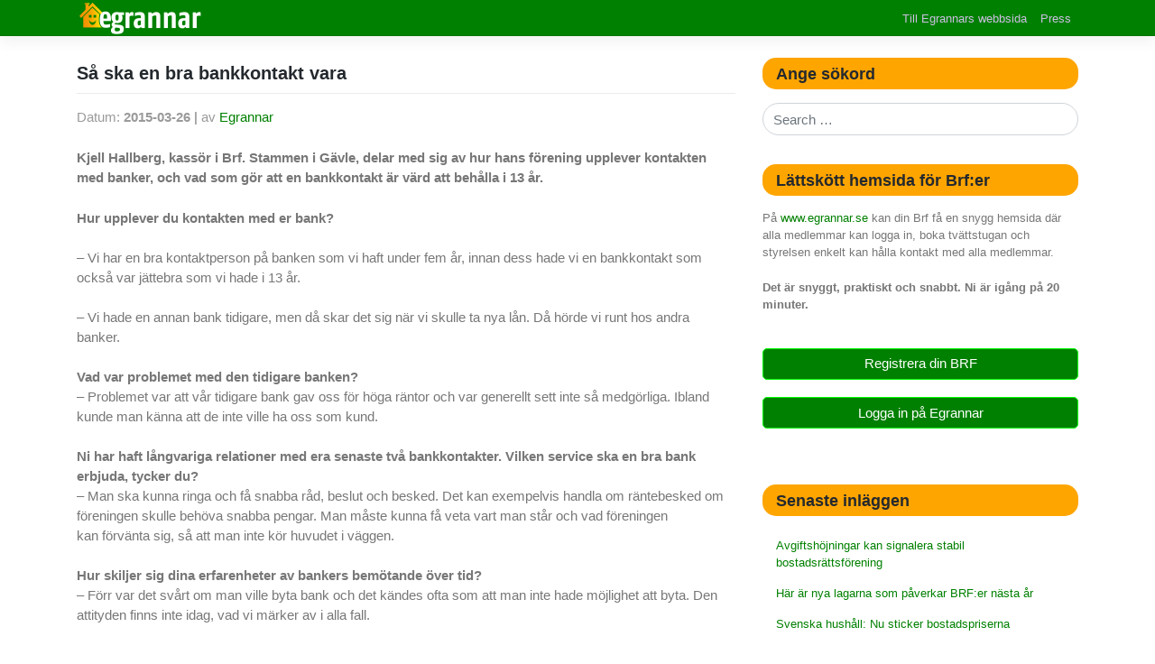

--- FILE ---
content_type: text/html; charset=UTF-8
request_url: https://blogg.egrannar.se/2015/03/26/sa-ska-en-bra-bankkontakt-vara/
body_size: 11434
content:
<!DOCTYPE html>
<html lang="sv-SE">
<head>
    <meta charset="UTF-8">
    <meta name="viewport" content="width=device-width, initial-scale=1">
    <meta http-equiv="X-UA-Compatible" content="IE=edge">
    <link rel="profile" href="http://gmpg.org/xfn/11">
<title>Så ska en bra bankkontakt vara &#8211; Egrannars blogg</title>
<meta name='robots' content='max-image-preview:large' />
	<style>img:is([sizes="auto" i], [sizes^="auto," i]) { contain-intrinsic-size: 3000px 1500px }</style>
	<link rel='dns-prefetch' href='//use.fontawesome.com' />
<link rel="alternate" type="application/rss+xml" title="Egrannars blogg &raquo; Webbflöde" href="https://blogg.egrannar.se/feed/" />
<link rel="alternate" type="application/rss+xml" title="Egrannars blogg &raquo; Kommentarsflöde" href="https://blogg.egrannar.se/comments/feed/" />
<!-- Simple Analytics by Theme Blvd -->
<script>

	(function(i,s,o,g,r,a,m){i['GoogleAnalyticsObject']=r;i[r]=i[r]||function(){
		(i[r].q=i[r].q||[]).push(arguments)},i[r].l=1*new Date();a=s.createElement(o),
		m=s.getElementsByTagName(o)[0];a.async=1;a.src=g;m.parentNode.insertBefore(a,m)
	})(window,document,'script','//www.google-analytics.com/analytics.js','ga');

	ga('create', 'UA-25523413-2', 'auto');
	ga('send', 'pageview');

</script>
<script type="text/javascript">
/* <![CDATA[ */
window._wpemojiSettings = {"baseUrl":"https:\/\/s.w.org\/images\/core\/emoji\/16.0.1\/72x72\/","ext":".png","svgUrl":"https:\/\/s.w.org\/images\/core\/emoji\/16.0.1\/svg\/","svgExt":".svg","source":{"concatemoji":"https:\/\/blogg.egrannar.se\/wp-includes\/js\/wp-emoji-release.min.js?ver=6.8.3"}};
/*! This file is auto-generated */
!function(s,n){var o,i,e;function c(e){try{var t={supportTests:e,timestamp:(new Date).valueOf()};sessionStorage.setItem(o,JSON.stringify(t))}catch(e){}}function p(e,t,n){e.clearRect(0,0,e.canvas.width,e.canvas.height),e.fillText(t,0,0);var t=new Uint32Array(e.getImageData(0,0,e.canvas.width,e.canvas.height).data),a=(e.clearRect(0,0,e.canvas.width,e.canvas.height),e.fillText(n,0,0),new Uint32Array(e.getImageData(0,0,e.canvas.width,e.canvas.height).data));return t.every(function(e,t){return e===a[t]})}function u(e,t){e.clearRect(0,0,e.canvas.width,e.canvas.height),e.fillText(t,0,0);for(var n=e.getImageData(16,16,1,1),a=0;a<n.data.length;a++)if(0!==n.data[a])return!1;return!0}function f(e,t,n,a){switch(t){case"flag":return n(e,"\ud83c\udff3\ufe0f\u200d\u26a7\ufe0f","\ud83c\udff3\ufe0f\u200b\u26a7\ufe0f")?!1:!n(e,"\ud83c\udde8\ud83c\uddf6","\ud83c\udde8\u200b\ud83c\uddf6")&&!n(e,"\ud83c\udff4\udb40\udc67\udb40\udc62\udb40\udc65\udb40\udc6e\udb40\udc67\udb40\udc7f","\ud83c\udff4\u200b\udb40\udc67\u200b\udb40\udc62\u200b\udb40\udc65\u200b\udb40\udc6e\u200b\udb40\udc67\u200b\udb40\udc7f");case"emoji":return!a(e,"\ud83e\udedf")}return!1}function g(e,t,n,a){var r="undefined"!=typeof WorkerGlobalScope&&self instanceof WorkerGlobalScope?new OffscreenCanvas(300,150):s.createElement("canvas"),o=r.getContext("2d",{willReadFrequently:!0}),i=(o.textBaseline="top",o.font="600 32px Arial",{});return e.forEach(function(e){i[e]=t(o,e,n,a)}),i}function t(e){var t=s.createElement("script");t.src=e,t.defer=!0,s.head.appendChild(t)}"undefined"!=typeof Promise&&(o="wpEmojiSettingsSupports",i=["flag","emoji"],n.supports={everything:!0,everythingExceptFlag:!0},e=new Promise(function(e){s.addEventListener("DOMContentLoaded",e,{once:!0})}),new Promise(function(t){var n=function(){try{var e=JSON.parse(sessionStorage.getItem(o));if("object"==typeof e&&"number"==typeof e.timestamp&&(new Date).valueOf()<e.timestamp+604800&&"object"==typeof e.supportTests)return e.supportTests}catch(e){}return null}();if(!n){if("undefined"!=typeof Worker&&"undefined"!=typeof OffscreenCanvas&&"undefined"!=typeof URL&&URL.createObjectURL&&"undefined"!=typeof Blob)try{var e="postMessage("+g.toString()+"("+[JSON.stringify(i),f.toString(),p.toString(),u.toString()].join(",")+"));",a=new Blob([e],{type:"text/javascript"}),r=new Worker(URL.createObjectURL(a),{name:"wpTestEmojiSupports"});return void(r.onmessage=function(e){c(n=e.data),r.terminate(),t(n)})}catch(e){}c(n=g(i,f,p,u))}t(n)}).then(function(e){for(var t in e)n.supports[t]=e[t],n.supports.everything=n.supports.everything&&n.supports[t],"flag"!==t&&(n.supports.everythingExceptFlag=n.supports.everythingExceptFlag&&n.supports[t]);n.supports.everythingExceptFlag=n.supports.everythingExceptFlag&&!n.supports.flag,n.DOMReady=!1,n.readyCallback=function(){n.DOMReady=!0}}).then(function(){return e}).then(function(){var e;n.supports.everything||(n.readyCallback(),(e=n.source||{}).concatemoji?t(e.concatemoji):e.wpemoji&&e.twemoji&&(t(e.twemoji),t(e.wpemoji)))}))}((window,document),window._wpemojiSettings);
/* ]]> */
</script>
<style id='wp-emoji-styles-inline-css' type='text/css'>

	img.wp-smiley, img.emoji {
		display: inline !important;
		border: none !important;
		box-shadow: none !important;
		height: 1em !important;
		width: 1em !important;
		margin: 0 0.07em !important;
		vertical-align: -0.1em !important;
		background: none !important;
		padding: 0 !important;
	}
</style>
<link rel='stylesheet' id='wp-block-library-css' href='https://blogg.egrannar.se/wp-includes/css/dist/block-library/style.min.css?ver=6.8.3' type='text/css' media='all' />
<style id='classic-theme-styles-inline-css' type='text/css'>
/*! This file is auto-generated */
.wp-block-button__link{color:#fff;background-color:#32373c;border-radius:9999px;box-shadow:none;text-decoration:none;padding:calc(.667em + 2px) calc(1.333em + 2px);font-size:1.125em}.wp-block-file__button{background:#32373c;color:#fff;text-decoration:none}
</style>
<style id='global-styles-inline-css' type='text/css'>
:root{--wp--preset--aspect-ratio--square: 1;--wp--preset--aspect-ratio--4-3: 4/3;--wp--preset--aspect-ratio--3-4: 3/4;--wp--preset--aspect-ratio--3-2: 3/2;--wp--preset--aspect-ratio--2-3: 2/3;--wp--preset--aspect-ratio--16-9: 16/9;--wp--preset--aspect-ratio--9-16: 9/16;--wp--preset--color--black: #000000;--wp--preset--color--cyan-bluish-gray: #abb8c3;--wp--preset--color--white: #ffffff;--wp--preset--color--pale-pink: #f78da7;--wp--preset--color--vivid-red: #cf2e2e;--wp--preset--color--luminous-vivid-orange: #ff6900;--wp--preset--color--luminous-vivid-amber: #fcb900;--wp--preset--color--light-green-cyan: #7bdcb5;--wp--preset--color--vivid-green-cyan: #00d084;--wp--preset--color--pale-cyan-blue: #8ed1fc;--wp--preset--color--vivid-cyan-blue: #0693e3;--wp--preset--color--vivid-purple: #9b51e0;--wp--preset--gradient--vivid-cyan-blue-to-vivid-purple: linear-gradient(135deg,rgba(6,147,227,1) 0%,rgb(155,81,224) 100%);--wp--preset--gradient--light-green-cyan-to-vivid-green-cyan: linear-gradient(135deg,rgb(122,220,180) 0%,rgb(0,208,130) 100%);--wp--preset--gradient--luminous-vivid-amber-to-luminous-vivid-orange: linear-gradient(135deg,rgba(252,185,0,1) 0%,rgba(255,105,0,1) 100%);--wp--preset--gradient--luminous-vivid-orange-to-vivid-red: linear-gradient(135deg,rgba(255,105,0,1) 0%,rgb(207,46,46) 100%);--wp--preset--gradient--very-light-gray-to-cyan-bluish-gray: linear-gradient(135deg,rgb(238,238,238) 0%,rgb(169,184,195) 100%);--wp--preset--gradient--cool-to-warm-spectrum: linear-gradient(135deg,rgb(74,234,220) 0%,rgb(151,120,209) 20%,rgb(207,42,186) 40%,rgb(238,44,130) 60%,rgb(251,105,98) 80%,rgb(254,248,76) 100%);--wp--preset--gradient--blush-light-purple: linear-gradient(135deg,rgb(255,206,236) 0%,rgb(152,150,240) 100%);--wp--preset--gradient--blush-bordeaux: linear-gradient(135deg,rgb(254,205,165) 0%,rgb(254,45,45) 50%,rgb(107,0,62) 100%);--wp--preset--gradient--luminous-dusk: linear-gradient(135deg,rgb(255,203,112) 0%,rgb(199,81,192) 50%,rgb(65,88,208) 100%);--wp--preset--gradient--pale-ocean: linear-gradient(135deg,rgb(255,245,203) 0%,rgb(182,227,212) 50%,rgb(51,167,181) 100%);--wp--preset--gradient--electric-grass: linear-gradient(135deg,rgb(202,248,128) 0%,rgb(113,206,126) 100%);--wp--preset--gradient--midnight: linear-gradient(135deg,rgb(2,3,129) 0%,rgb(40,116,252) 100%);--wp--preset--font-size--small: 13px;--wp--preset--font-size--medium: 20px;--wp--preset--font-size--large: 36px;--wp--preset--font-size--x-large: 42px;--wp--preset--spacing--20: 0.44rem;--wp--preset--spacing--30: 0.67rem;--wp--preset--spacing--40: 1rem;--wp--preset--spacing--50: 1.5rem;--wp--preset--spacing--60: 2.25rem;--wp--preset--spacing--70: 3.38rem;--wp--preset--spacing--80: 5.06rem;--wp--preset--shadow--natural: 6px 6px 9px rgba(0, 0, 0, 0.2);--wp--preset--shadow--deep: 12px 12px 50px rgba(0, 0, 0, 0.4);--wp--preset--shadow--sharp: 6px 6px 0px rgba(0, 0, 0, 0.2);--wp--preset--shadow--outlined: 6px 6px 0px -3px rgba(255, 255, 255, 1), 6px 6px rgba(0, 0, 0, 1);--wp--preset--shadow--crisp: 6px 6px 0px rgba(0, 0, 0, 1);}:where(.is-layout-flex){gap: 0.5em;}:where(.is-layout-grid){gap: 0.5em;}body .is-layout-flex{display: flex;}.is-layout-flex{flex-wrap: wrap;align-items: center;}.is-layout-flex > :is(*, div){margin: 0;}body .is-layout-grid{display: grid;}.is-layout-grid > :is(*, div){margin: 0;}:where(.wp-block-columns.is-layout-flex){gap: 2em;}:where(.wp-block-columns.is-layout-grid){gap: 2em;}:where(.wp-block-post-template.is-layout-flex){gap: 1.25em;}:where(.wp-block-post-template.is-layout-grid){gap: 1.25em;}.has-black-color{color: var(--wp--preset--color--black) !important;}.has-cyan-bluish-gray-color{color: var(--wp--preset--color--cyan-bluish-gray) !important;}.has-white-color{color: var(--wp--preset--color--white) !important;}.has-pale-pink-color{color: var(--wp--preset--color--pale-pink) !important;}.has-vivid-red-color{color: var(--wp--preset--color--vivid-red) !important;}.has-luminous-vivid-orange-color{color: var(--wp--preset--color--luminous-vivid-orange) !important;}.has-luminous-vivid-amber-color{color: var(--wp--preset--color--luminous-vivid-amber) !important;}.has-light-green-cyan-color{color: var(--wp--preset--color--light-green-cyan) !important;}.has-vivid-green-cyan-color{color: var(--wp--preset--color--vivid-green-cyan) !important;}.has-pale-cyan-blue-color{color: var(--wp--preset--color--pale-cyan-blue) !important;}.has-vivid-cyan-blue-color{color: var(--wp--preset--color--vivid-cyan-blue) !important;}.has-vivid-purple-color{color: var(--wp--preset--color--vivid-purple) !important;}.has-black-background-color{background-color: var(--wp--preset--color--black) !important;}.has-cyan-bluish-gray-background-color{background-color: var(--wp--preset--color--cyan-bluish-gray) !important;}.has-white-background-color{background-color: var(--wp--preset--color--white) !important;}.has-pale-pink-background-color{background-color: var(--wp--preset--color--pale-pink) !important;}.has-vivid-red-background-color{background-color: var(--wp--preset--color--vivid-red) !important;}.has-luminous-vivid-orange-background-color{background-color: var(--wp--preset--color--luminous-vivid-orange) !important;}.has-luminous-vivid-amber-background-color{background-color: var(--wp--preset--color--luminous-vivid-amber) !important;}.has-light-green-cyan-background-color{background-color: var(--wp--preset--color--light-green-cyan) !important;}.has-vivid-green-cyan-background-color{background-color: var(--wp--preset--color--vivid-green-cyan) !important;}.has-pale-cyan-blue-background-color{background-color: var(--wp--preset--color--pale-cyan-blue) !important;}.has-vivid-cyan-blue-background-color{background-color: var(--wp--preset--color--vivid-cyan-blue) !important;}.has-vivid-purple-background-color{background-color: var(--wp--preset--color--vivid-purple) !important;}.has-black-border-color{border-color: var(--wp--preset--color--black) !important;}.has-cyan-bluish-gray-border-color{border-color: var(--wp--preset--color--cyan-bluish-gray) !important;}.has-white-border-color{border-color: var(--wp--preset--color--white) !important;}.has-pale-pink-border-color{border-color: var(--wp--preset--color--pale-pink) !important;}.has-vivid-red-border-color{border-color: var(--wp--preset--color--vivid-red) !important;}.has-luminous-vivid-orange-border-color{border-color: var(--wp--preset--color--luminous-vivid-orange) !important;}.has-luminous-vivid-amber-border-color{border-color: var(--wp--preset--color--luminous-vivid-amber) !important;}.has-light-green-cyan-border-color{border-color: var(--wp--preset--color--light-green-cyan) !important;}.has-vivid-green-cyan-border-color{border-color: var(--wp--preset--color--vivid-green-cyan) !important;}.has-pale-cyan-blue-border-color{border-color: var(--wp--preset--color--pale-cyan-blue) !important;}.has-vivid-cyan-blue-border-color{border-color: var(--wp--preset--color--vivid-cyan-blue) !important;}.has-vivid-purple-border-color{border-color: var(--wp--preset--color--vivid-purple) !important;}.has-vivid-cyan-blue-to-vivid-purple-gradient-background{background: var(--wp--preset--gradient--vivid-cyan-blue-to-vivid-purple) !important;}.has-light-green-cyan-to-vivid-green-cyan-gradient-background{background: var(--wp--preset--gradient--light-green-cyan-to-vivid-green-cyan) !important;}.has-luminous-vivid-amber-to-luminous-vivid-orange-gradient-background{background: var(--wp--preset--gradient--luminous-vivid-amber-to-luminous-vivid-orange) !important;}.has-luminous-vivid-orange-to-vivid-red-gradient-background{background: var(--wp--preset--gradient--luminous-vivid-orange-to-vivid-red) !important;}.has-very-light-gray-to-cyan-bluish-gray-gradient-background{background: var(--wp--preset--gradient--very-light-gray-to-cyan-bluish-gray) !important;}.has-cool-to-warm-spectrum-gradient-background{background: var(--wp--preset--gradient--cool-to-warm-spectrum) !important;}.has-blush-light-purple-gradient-background{background: var(--wp--preset--gradient--blush-light-purple) !important;}.has-blush-bordeaux-gradient-background{background: var(--wp--preset--gradient--blush-bordeaux) !important;}.has-luminous-dusk-gradient-background{background: var(--wp--preset--gradient--luminous-dusk) !important;}.has-pale-ocean-gradient-background{background: var(--wp--preset--gradient--pale-ocean) !important;}.has-electric-grass-gradient-background{background: var(--wp--preset--gradient--electric-grass) !important;}.has-midnight-gradient-background{background: var(--wp--preset--gradient--midnight) !important;}.has-small-font-size{font-size: var(--wp--preset--font-size--small) !important;}.has-medium-font-size{font-size: var(--wp--preset--font-size--medium) !important;}.has-large-font-size{font-size: var(--wp--preset--font-size--large) !important;}.has-x-large-font-size{font-size: var(--wp--preset--font-size--x-large) !important;}
:where(.wp-block-post-template.is-layout-flex){gap: 1.25em;}:where(.wp-block-post-template.is-layout-grid){gap: 1.25em;}
:where(.wp-block-columns.is-layout-flex){gap: 2em;}:where(.wp-block-columns.is-layout-grid){gap: 2em;}
:root :where(.wp-block-pullquote){font-size: 1.5em;line-height: 1.6;}
</style>
<link rel='stylesheet' id='wp-bootstrap-starter-bootstrap-css-css' href='https://blogg.egrannar.se/wp-content/themes/egrannar2/inc/assets/css/bootstrap.min.css?ver=6.8.3' type='text/css' media='all' />
<link rel='stylesheet' id='wp-bootstrap-starter-fontawesome-cdn-css' href='https://blogg.egrannar.se/wp-content/themes/egrannar2/inc/assets/css/fontawesome.min.css?ver=6.8.3' type='text/css' media='all' />
<link rel='stylesheet' id='wp-bootstrap-starter-style-css' href='https://blogg.egrannar.se/wp-content/themes/egrannar2/style.css?ver=6.8.3' type='text/css' media='all' />
<link rel='stylesheet' id='bfa-font-awesome-css' href='https://use.fontawesome.com/releases/v5.15.4/css/all.css?ver=2.0.3' type='text/css' media='all' />
<link rel='stylesheet' id='bfa-font-awesome-v4-shim-css' href='https://use.fontawesome.com/releases/v5.15.4/css/v4-shims.css?ver=2.0.3' type='text/css' media='all' />
<style id='bfa-font-awesome-v4-shim-inline-css' type='text/css'>

			@font-face {
				font-family: 'FontAwesome';
				src: url('https://use.fontawesome.com/releases/v5.15.4/webfonts/fa-brands-400.eot'),
				url('https://use.fontawesome.com/releases/v5.15.4/webfonts/fa-brands-400.eot?#iefix') format('embedded-opentype'),
				url('https://use.fontawesome.com/releases/v5.15.4/webfonts/fa-brands-400.woff2') format('woff2'),
				url('https://use.fontawesome.com/releases/v5.15.4/webfonts/fa-brands-400.woff') format('woff'),
				url('https://use.fontawesome.com/releases/v5.15.4/webfonts/fa-brands-400.ttf') format('truetype'),
				url('https://use.fontawesome.com/releases/v5.15.4/webfonts/fa-brands-400.svg#fontawesome') format('svg');
			}

			@font-face {
				font-family: 'FontAwesome';
				src: url('https://use.fontawesome.com/releases/v5.15.4/webfonts/fa-solid-900.eot'),
				url('https://use.fontawesome.com/releases/v5.15.4/webfonts/fa-solid-900.eot?#iefix') format('embedded-opentype'),
				url('https://use.fontawesome.com/releases/v5.15.4/webfonts/fa-solid-900.woff2') format('woff2'),
				url('https://use.fontawesome.com/releases/v5.15.4/webfonts/fa-solid-900.woff') format('woff'),
				url('https://use.fontawesome.com/releases/v5.15.4/webfonts/fa-solid-900.ttf') format('truetype'),
				url('https://use.fontawesome.com/releases/v5.15.4/webfonts/fa-solid-900.svg#fontawesome') format('svg');
			}

			@font-face {
				font-family: 'FontAwesome';
				src: url('https://use.fontawesome.com/releases/v5.15.4/webfonts/fa-regular-400.eot'),
				url('https://use.fontawesome.com/releases/v5.15.4/webfonts/fa-regular-400.eot?#iefix') format('embedded-opentype'),
				url('https://use.fontawesome.com/releases/v5.15.4/webfonts/fa-regular-400.woff2') format('woff2'),
				url('https://use.fontawesome.com/releases/v5.15.4/webfonts/fa-regular-400.woff') format('woff'),
				url('https://use.fontawesome.com/releases/v5.15.4/webfonts/fa-regular-400.ttf') format('truetype'),
				url('https://use.fontawesome.com/releases/v5.15.4/webfonts/fa-regular-400.svg#fontawesome') format('svg');
				unicode-range: U+F004-F005,U+F007,U+F017,U+F022,U+F024,U+F02E,U+F03E,U+F044,U+F057-F059,U+F06E,U+F070,U+F075,U+F07B-F07C,U+F080,U+F086,U+F089,U+F094,U+F09D,U+F0A0,U+F0A4-F0A7,U+F0C5,U+F0C7-F0C8,U+F0E0,U+F0EB,U+F0F3,U+F0F8,U+F0FE,U+F111,U+F118-F11A,U+F11C,U+F133,U+F144,U+F146,U+F14A,U+F14D-F14E,U+F150-F152,U+F15B-F15C,U+F164-F165,U+F185-F186,U+F191-F192,U+F1AD,U+F1C1-F1C9,U+F1CD,U+F1D8,U+F1E3,U+F1EA,U+F1F6,U+F1F9,U+F20A,U+F247-F249,U+F24D,U+F254-F25B,U+F25D,U+F267,U+F271-F274,U+F279,U+F28B,U+F28D,U+F2B5-F2B6,U+F2B9,U+F2BB,U+F2BD,U+F2C1-F2C2,U+F2D0,U+F2D2,U+F2DC,U+F2ED,U+F328,U+F358-F35B,U+F3A5,U+F3D1,U+F410,U+F4AD;
			}
		
</style>
<script type="text/javascript" src="https://blogg.egrannar.se/wp-includes/js/jquery/jquery.min.js?ver=3.7.1" id="jquery-core-js"></script>
<script type="text/javascript" src="https://blogg.egrannar.se/wp-includes/js/jquery/jquery-migrate.min.js?ver=3.4.1" id="jquery-migrate-js"></script>
<!--[if lt IE 9]>
<script type="text/javascript" src="https://blogg.egrannar.se/wp-content/themes/egrannar2/inc/assets/js/html5.js?ver=3.7.0" id="html5hiv-js"></script>
<![endif]-->
<link rel="https://api.w.org/" href="https://blogg.egrannar.se/wp-json/" /><link rel="alternate" title="JSON" type="application/json" href="https://blogg.egrannar.se/wp-json/wp/v2/posts/1260" /><link rel="EditURI" type="application/rsd+xml" title="RSD" href="https://blogg.egrannar.se/xmlrpc.php?rsd" />
<meta name="generator" content="WordPress 6.8.3" />
<link rel="canonical" href="https://blogg.egrannar.se/2015/03/26/sa-ska-en-bra-bankkontakt-vara/" />
<link rel='shortlink' href='https://blogg.egrannar.se/?p=1260' />
<link rel="alternate" title="oEmbed (JSON)" type="application/json+oembed" href="https://blogg.egrannar.se/wp-json/oembed/1.0/embed?url=https%3A%2F%2Fblogg.egrannar.se%2F2015%2F03%2F26%2Fsa-ska-en-bra-bankkontakt-vara%2F" />
<link rel="alternate" title="oEmbed (XML)" type="text/xml+oembed" href="https://blogg.egrannar.se/wp-json/oembed/1.0/embed?url=https%3A%2F%2Fblogg.egrannar.se%2F2015%2F03%2F26%2Fsa-ska-en-bra-bankkontakt-vara%2F&#038;format=xml" />
<link rel="pingback" href="https://blogg.egrannar.se/xmlrpc.php">    <style type="text/css">
        #page-sub-header { background: #fff; }
    </style>
    		<style type="text/css" id="wp-custom-css">
			li.cat-item {
	font-size:medium;
	list-style:square;
	list-style-position:inside;
}

li.cat-item a.nav-link {
	padding-left:0;
}

.post-thumbnail {
	margin-top:0px;
}		</style>
		</head>

<body class="wp-singular post-template-default single single-post postid-1260 single-format-standard wp-theme-egrannar2 group-blog">
<div id="page" class="site">
	<a class="skip-link screen-reader-text" href="#content">Skip to content</a>
    	<header id="masthead" class="site-header navbar-static-top navbar-light" role="banner">
        <div class="container">
            <nav class="navbar navbar-expand-xl p-0">
                <div class="navbar-brand">
                                            <a href="https://blogg.egrannar.se/">
                            <img src="http://media.egrannar.se/2020/09/egrannar_logo.png" alt="Egrannars blogg">
                        </a>
                    
                </div>
                <button class="navbar-toggler" type="button" data-toggle="collapse" data-target="#main-nav" aria-controls="" aria-expanded="false" aria-label="Toggle navigation">
                    <span class="navbar-toggler-icon"></span>
                </button>

                <div id="main-nav" class="collapse navbar-collapse justify-content-end"><ul id="menu-egrannar-3" class="navbar-nav"><li itemscope="itemscope" itemtype="https://www.schema.org/SiteNavigationElement" id="menu-item-12" class="menu-item menu-item-type-custom menu-item-object-custom menu-item-12 nav-item"><a title="Till Egrannars webbsida" href="http://www.egrannar.se" class="nav-link">Till Egrannars webbsida</a></li>
<li itemscope="itemscope" itemtype="https://www.schema.org/SiteNavigationElement" id="menu-item-13" class="menu-item menu-item-type-post_type menu-item-object-page menu-item-13 nav-item"><a title="Press" href="https://blogg.egrannar.se/press/" class="nav-link">Press</a></li>
</ul></div>
            </nav>
        </div>
	</header><!-- #masthead -->
    	<div id="content" class="site-content">
		<div class="container">
			<div class="row">
                
	<section id="primary" class="content-area col-sm-12 col-lg-8">
		<main id="main" class="site-main" role="main">

		
<article id="post-1260" class="post-1260 post type-post status-publish format-standard hentry category-var-egranne" >
    <div class="post-thumbnail">
        <a href="https://blogg.egrannar.se/2015/03/26/sa-ska-en-bra-bankkontakt-vara/" rel="bookmark">
                    </a>
    </div>

	<header class="entry-header post-item-content ">
        <h1 class="entry-title">Så ska en bra bankkontakt vara</h1>		<span class="post-date">2015-03-26</span>
				<div class="entry-meta">
			<span class="posted-on">Datum: <b href="https://blogg.egrannar.se/2015/03/26/sa-ska-en-bra-bankkontakt-vara/" rel="bookmark"><time class="entry-date published updated" datetime="2015-03-26T20:28:36+01:00">2015-03-26</time></b></span> | <span class="byline"> av <span class="author vcard"><a class="url fn n" href="https://blogg.egrannar.se/author/blgadm/">Egrannar</a></span></span>		</div><!-- .entry-meta -->
			</header><!-- .entry-header -->
	<div class="entry-content">
		<p><strong>Kjell Hallberg, kassör i Brf. Stammen i Gävle, delar med sig av hur hans förening upplever kontakten med banker, och vad som gör att en bankkontakt är värd att behålla i 13 år.</strong></p>
<p><strong>Hur upplever du kontakten med er bank?</strong></p>
<p>– Vi har en bra kontaktperson på banken som vi haft under fem år, innan dess hade vi en bankkontakt som också var jättebra som vi hade i 13 år.<br clear="none" /><br clear="none" />– Vi hade en annan bank tidigare, men då skar det sig när vi skulle ta nya lån. Då hörde vi runt hos andra banker.<br clear="none" /><br clear="none" /><strong>Vad var problemet med den tidigare banken?</strong><br clear="none" />– Problemet var att vår tidigare bank gav oss för höga räntor och var generellt sett inte så medgörliga. Ibland kunde man känna att de inte ville ha oss som kund.<br clear="none" /><br clear="none" /><strong>Ni har haft långvariga relationer med era senaste två bankkontakter. Vilken service ska en bra bank erbjuda, tycker du?</strong><br clear="none" />– Man ska kunna ringa och få snabba råd, beslut och besked. Det kan exempelvis handla om räntebesked om föreningen skulle behöva snabba pengar. Man måste kunna få veta vart man står och vad föreningen kan förvänta sig, så att man inte kör huvudet i väggen.<br clear="none" /><br clear="none" /><strong>Hur skiljer sig dina erfarenheter av bankers bemötande över tid?</strong><br clear="none" />– Förr var det svårt om man ville byta bank och det kändes ofta som att man inte hade möjlighet att byta. Den attityden finns inte idag, vad vi märker av i alla fall.<br clear="none" /><br clear="none" />Kjell tipsar även bostadsrättsföreningar att lägga ut tidsödslande <br clear="none" />sysslor, som exempelvis bokföringen, externt, vilket frigör tid för <br clear="none" />styrelsen att fokusera på annat.<br clear="none" /><br clear="none" />– Det gör exempelvis att vi kan odla kontakten med banken lite bättre än vad vi hann göra tidigare.<br clear="none" /><br clear="none" />Kjell berättar att han jobbat med Brf. Stammens sida på Egrannar sedan i höstas, och föreningen kommer förhoppningsvis att lansera sin nya sajt under våren.<br clear="none" /><br clear="none" />– Egrannar är jättesmidigt och enkelt att använda. Det vore praktiskt för våra medlemmar att kunna gå in och enkelt göra felanmälningar och om mäklare lätt kan få information om föreningen.</p>
	</div><!-- .entry-content -->


	<div class="category">
        
            </div>
	

	<footer class="entry-footer">
		<span class="cat-links">Kategori: <a href="https://blogg.egrannar.se/category/var-egranne/" rel="category tag">Vår Egranne</a></span>	</footer><!-- .entry-footer -->
</article><!-- #post-## -->

	<nav class="navigation post-navigation" aria-label="Inlägg">
		<h2 class="screen-reader-text">Inläggsnavigering</h2>
		<div class="nav-links"><div class="nav-previous"><a href="https://blogg.egrannar.se/2015/03/26/snart-dags-for-tuffare-amorteringskrav/" rel="prev">Snart dags för tuffare amorteringskrav</a></div><div class="nav-next"><a href="https://blogg.egrannar.se/2015/03/28/ett-gammalt-elefantstall-raddar-maklaren/" rel="next">Elaka mäklaren: Dramatik i fridtidshuset</a></div></div>
	</nav>
		</main><!-- #main -->
	</section><!-- #primary -->


<aside id="secondary" class="widget-area col-sm-12 col-lg-4" role="complementary">
	<section id="search-2" class="widget widget_search"><h3 class="widget-title">Ange sökord</h3><form role="search" method="get" class="search-form" action="https://blogg.egrannar.se/">
    <label>
        <input type="search" class="search-field form-control" placeholder="Search &hellip;" value="" name="s" title="Search for:">
    </label>
    <input type="submit" class="search-submit btn btn-default" value="Search">
</form>



</section><section id="text-2" class="widget widget_text"><h3 class="widget-title">Lättskött hemsida för Brf:er</h3>			<div class="textwidget"><p>På <a href="http://www.egrannar.se">www.egrannar.se</a> kan din Brf  få en snygg hemsida där alla medlemmar kan logga in, boka tvättstugan och styrelsen enkelt kan hålla kontakt med alla medlemmar.</p><p> <b>Det är snyggt, praktiskt och snabbt. Ni är igång på 20 minuter. </b>
</p>
<p><br/>


<a class="btn btn-block btn-primary" target="_blank" href="http://egrannar.se/egrannar/skapaBrf">Registrera din BRF</a>
<br/>
<a class="btn btn-block btn-primary" target="_blank" href="http://egrannar.se/loginForm.php">Logga in på Egrannar</a>

<br/><br/></p></div>
		</section>
		<section id="recent-posts-2" class="widget widget_recent_entries">
		<h3 class="widget-title">Senaste inläggen</h3>
		<ul>
											<li>
					<a href="https://blogg.egrannar.se/2025/12/22/avgiftshojningar-kan-signalera-stabil-bostadsrattsforening/">Avgiftshöjningar kan signalera stabil bostadsrättsförening</a>
									</li>
											<li>
					<a href="https://blogg.egrannar.se/2025/12/16/har-ar-nya-lagarna-som-paverkar-brfer-nasta-ar/">Här är nya lagarna som påverkar BRF:er nästa år</a>
									</li>
											<li>
					<a href="https://blogg.egrannar.se/2025/12/09/svenska-hushall-nu-sticker-bostadspriserna/">Svenska hushåll: Nu sticker bostadspriserna</a>
									</li>
											<li>
					<a href="https://blogg.egrannar.se/2025/12/07/undersokning-sa-ska-en-god-granne-vara-en-balansgang/">Undersökning: Så ska en god granne vara – &#8221;En balansgång&#8221;</a>
									</li>
											<li>
					<a href="https://blogg.egrannar.se/2025/12/01/farligaste-manaden-har-sa-brandsakrar-du-hemmet/">Farligaste månaden här &#8211; så brandsäkrar du hemmet</a>
									</li>
											<li>
					<a href="https://blogg.egrannar.se/2025/11/20/svenskarna-vill-ha-klimatsmarta-hus-men-ingen-vill-betala-notan/">Svenskarna vill ha klimatsmarta hus – men ingen vill betala notan</a>
									</li>
											<li>
					<a href="https://blogg.egrannar.se/2025/10/26/undersokning-sa-viktiga-ar-grannarna-for-trygga-bostadsomraden/">Undersökning om trygghet: Så viktiga är dina grannar</a>
									</li>
											<li>
					<a href="https://blogg.egrannar.se/2025/10/21/nya-brf-betygen-da-bor-du-i-en-a-forening/">Nya BRF-betygen: Då bor du i en A-förening</a>
									</li>
											<li>
					<a href="https://blogg.egrannar.se/2025/10/09/omfattande-krangel-vantar-brfer-kan-tvingas-hoja-avgifter/">Omfattande krångel väntar BRF:er – kan tvingas höja avgifter</a>
									</li>
											<li>
					<a href="https://blogg.egrannar.se/2025/09/17/sa-vet-du-om-din-brf-avgift-ar-pa-vag-att-hojas/">Därför kan din brf-avgift vara på väg att höjas</a>
									</li>
					</ul>

		</section><section id="categories-2" class="widget widget_categories"><h3 class="widget-title">Kategorier</h3>
			<ul>
					<li class="cat-item cat-item-26"><a href="https://blogg.egrannar.se/category/advokaten-svarar/">Advokaten svarar</a> (27)
</li>
	<li class="cat-item cat-item-17"><a href="https://blogg.egrannar.se/category/bostadsmarknaden/">Bostadsmarknaden</a> (172)
</li>
	<li class="cat-item cat-item-6"><a href="https://blogg.egrannar.se/category/bostadsratt/">Bostadsrätt</a> (220)
</li>
	<li class="cat-item cat-item-14"><a href="https://blogg.egrannar.se/category/brand_och_sakerhet/">Brand och säkerhet</a> (71)
</li>
	<li class="cat-item cat-item-13"><a href="https://blogg.egrannar.se/category/brf_styrelsens_arbete/">BRF-styrelsens arbete</a> (92)
</li>
	<li class="cat-item cat-item-7"><a href="https://blogg.egrannar.se/category/egrannar/">Egrannar</a> (46)
</li>
	<li class="cat-item cat-item-20"><a href="https://blogg.egrannar.se/category/ekonomi/">Ekonomi</a> (46)
</li>
	<li class="cat-item cat-item-15"><a href="https://blogg.egrannar.se/category/elaka_maklaren/">Elaka mäklaren</a> (39)
</li>
	<li class="cat-item cat-item-21"><a href="https://blogg.egrannar.se/category/energi/">Energi</a> (10)
</li>
	<li class="cat-item cat-item-28"><a href="https://blogg.egrannar.se/category/experter/">Experterna svarar</a> (2)
</li>
	<li class="cat-item cat-item-18"><a href="https://blogg.egrannar.se/category/fastighetsforvaltning/">Fastighetsförvaltning</a> (20)
</li>
	<li class="cat-item cat-item-16"><a href="https://blogg.egrannar.se/category/gard_och_gronska/">Gård och grönska</a> (13)
</li>
	<li class="cat-item cat-item-31"><a href="https://blogg.egrannar.se/category/grannskap/">Grannskap</a> (12)
</li>
	<li class="cat-item cat-item-27"><a href="https://blogg.egrannar.se/category/handbok/">Handbok</a> (5)
</li>
	<li class="cat-item cat-item-24"><a href="https://blogg.egrannar.se/category/host/">Höst</a> (6)
</li>
	<li class="cat-item cat-item-11"><a href="https://blogg.egrannar.se/category/medlemmar_och_hyresgaster/">Medlemmar och Hyresgäster</a> (16)
</li>
	<li class="cat-item cat-item-1"><a href="https://blogg.egrannar.se/category/ovrigt/">Övrigt</a> (220)
</li>
	<li class="cat-item cat-item-32"><a href="https://blogg.egrannar.se/category/pressmeddelande/">Press</a> (1)
</li>
	<li class="cat-item cat-item-19"><a href="https://blogg.egrannar.se/category/senaste-nytt/">Senaste nytt</a> (5)
</li>
	<li class="cat-item cat-item-25"><a href="https://blogg.egrannar.se/category/sommar/">Sommar</a> (14)
</li>
	<li class="cat-item cat-item-4"><a href="https://blogg.egrannar.se/category/styrelsen/">Styrelsen</a> (72)
</li>
	<li class="cat-item cat-item-9"><a href="https://blogg.egrannar.se/category/teknisk_forvaltning/">Teknisk förvaltning</a> (9)
</li>
	<li class="cat-item cat-item-12"><a href="https://blogg.egrannar.se/category/trivsel_och_gemenskap/">Trivsel och gemenskap</a> (69)
</li>
	<li class="cat-item cat-item-22"><a href="https://blogg.egrannar.se/category/undersokning/">Undersökning</a> (8)
</li>
	<li class="cat-item cat-item-8"><a href="https://blogg.egrannar.se/category/valberedning/">Valberedning</a> (14)
</li>
	<li class="cat-item cat-item-23"><a href="https://blogg.egrannar.se/category/var-egranne/">Vår Egranne</a> (12)
</li>
	<li class="cat-item cat-item-5"><a href="https://blogg.egrannar.se/category/vinter/">Vinter</a> (22)
</li>
			</ul>

			</section><section id="text-7" class="widget widget_text"><h3 class="widget-title">Egrannars nyhetsbrev</h3>			<div class="textwidget"><p><i>Nyheter och inspiration om boende, plus handfasta tips. Och så förstås: <b>Elaka mäklaren</b>. Nyhetsbrevet kommer ungefär en gång per månad.</i></p>
</div>
		</section><section id="text-8" class="widget widget_text"><h3 class="widget-title">Egrannar i pressen</h3>			<div class="textwidget"><p>I augusti fanns en stor artikel om Egrannar i de ledande lokaltidningarna i Stockholm; Östermalmsnytt, Södermalmsnytt, Vi i Vasastan, Vårt Kungsholmen, Årsta/Enskede och Liljeholmen/Älvsjö. <a href="http://www.stockholmdirekt.se/bostad/webbtjanst-ska-ge-grannsamja/Ldenhw!jnrYatotGMbXsPVlWmQqRQ/">Klicka på bilden för att läsa artikeln.</a></p>
<p><a href="http://media.egrannar.se/2020/09/Egrannar_pa_Sodermalmsnytt_webb.png"><img loading="lazy" decoding="async" class="alignnone size-medium wp-image-4288" src="http://media.egrannar.se/2020/09/Egrannar_pa_Sodermalmsnytt_webb-243x300.png" alt="" width="243" height="300" /></a></p>
</div>
		</section><section id="text-9" class="widget widget_text"><h3 class="widget-title">Advokaten svarar</h3>			<div class="textwidget"><h5>Kan styrelsen bestämma att jag måste köpa ett visst hänglås?</h5>
<p>Hej,Kan en brf verkligen skriva i en nyckelhanteringspolicy att vi måste ha ett visst hänglås, <a href="http://blogg.egrannar.se/2020/06/17/advokaten-svarar-kan-styrelsen-bestamma-att-jag-maste-kopa-ett-visst-hanglas/">som vi själva måste betala,…</a></p>
<figure id="attachment_1832" aria-describedby="caption-attachment-1832" style="width: 204px" class="wp-caption alignnone"><a href="http://media.egrannar.se/2015/12/Martina-Slorach.jpg"><img loading="lazy" decoding="async" class="size-medium wp-image-1832" src="http://media.egrannar.se/2015/12/Martina-Slorach-204x300.jpg" alt="" width="204" height="300" /></a><figcaption id="caption-attachment-1832" class="wp-caption-text">Martina Slorach, advokat som kan svara på dina frågor om bostadsjuridik.</figcaption></figure>
</div>
		</section></aside><!-- #secondary -->
			</div><!-- .row -->
		</div><!-- .container -->
	</div><!-- #content -->
            <div id="footer-widget" class="row m-0 bg-light">
            <div class="container">
                <div class="row">
                                            <div class="col-12 col-md-4"><section id="text-12" class="widget widget_text">			<div class="textwidget"><p>&nbsp;</p>
<p><a href="http://media.egrannar.se/2020/09/egrannar_logo.png"><img decoding="async" style="margin:0;padding:0;" class="alignnone wp-image-4275" src="http://media.egrannar.se/2020/09/egrannar_logo.png" alt="" width="180" height="auto" /></a> <br /> <small>Hemsida och smarta tjänster för din brf <a class="url" href="http://www.egrannar.se">www.egrannar.se</a> </small></p>
<p> <a class="btn-footer" href="http://egrannar.se/moreinfo.php"> Mer information </a> <a class="btn-footer" href="http://egrannar.se/contact.php"> Kontakta oss</a></p>
</div>
		</section></div>
                                                                <div class="col-12 col-md-4"><section id="text-11" class="widget widget_text"><h3 class="widget-title">Om företaget</h3>			<div class="textwidget"><p>Egrannar är en tjänst som erbjuder bostadsrättsföreningar, villaföreningar, samfälligheter, vägföreningar, koloniföreningar med flera en gratis hemsida med möjlighet till inloggning för medlemmarna och flera funktioner som gör det smidigare att bo i bostadsrätt, bland annat bokning av tvättstuga, bastu och andra eventuella gemensamma resurser i föreningen.</p>
</div>
		</section></div>
                                                                <div class="col-12 col-md-4"><section id="custom_html-3" class="widget_text widget widget_custom_html"><h3 class="widget-title">Snabblänkar</h3><div class="textwidget custom-html-widget">                    <div class="row">
                        <div class="col">
                            <ul>
                                <li><a href="/aboutcookies.php">Användarvillkor och Integritet</a></li>
                                <li><a href="/aboutegrannar.php">Om Egrannar</a></li>
                                <li><a target="_blank" href="http://blogg.egrannar.se/press">Press</a></li>
                                <li><a target="_blank" href="https://support.egrannar.se/">Support</a></li>
                                <li><a target="_blank" href="/blogg.egrannar.se/"> Blogg</a></li>
                            </ul>
                        </div>
                        <div class="col">
                            <ul>
                                <li><a href="/moreinfo.php"> Funktioner</a></li>
                                <li><a href="/contact.php">Kontakt</a></li>
                                <li><a href="/moreinfo.php#pricing"> Priser</a></li>
                                <li><a href="/aboutteam.php"> Möt vårt team</a></li>
                                <li><a href="/dataskydd/"> Integritet</a></li>

                            </ul>
                        </div>
                    </div>
                

                            <div class="social">
                                <a href="https://www.facebook.com/egrannar/"><i class="fa fa-facebook" aria-hidden="true"></i></a>
                                <a href="https://twitter.com/search?q=egrannar&amp;src=typd"><i class="fa fa-twitter" aria-hidden="true"></i></a>

															<a href="https://www.youtube.com/channel/UCqo4mU1CVDynnM_viOKmJ7w"><i class="fa fa-youtube" aria-hidden="true"></i></a>
													</div>
													
<small>
CityBlock development AB
</small></div></section></div>
                                    </div>
            </div>
        </div>

	<footer id="colophon" class="site-footer navbar-light" role="contentinfo">
		<div class="container pt-3 pb-3">
            <div class="site-info">
                <a href="https://blogg.egrannar.se">Egrannars blogg</a>                <span class="sep"> | </span>
                &copy; 2026  Cityblock Development AB, företaget bakom
                <a class="credits" href="https://egrannar.se/" target="_blank" title="eGrannar" alt="eGrannae">
                    www.egrannar.se
                </a>
            </div><!-- close .site-info -->
		</div>
	</footer><!-- #colophon -->
</div><!-- #page -->

<script type="speculationrules">
{"prefetch":[{"source":"document","where":{"and":[{"href_matches":"\/*"},{"not":{"href_matches":["\/wp-*.php","\/wp-admin\/*","\/*","\/wp-content\/*","\/wp-content\/plugins\/*","\/wp-content\/themes\/egrannar2\/*","\/*\\?(.+)"]}},{"not":{"selector_matches":"a[rel~=\"nofollow\"]"}},{"not":{"selector_matches":".no-prefetch, .no-prefetch a"}}]},"eagerness":"conservative"}]}
</script>
<script type="text/javascript" src="https://blogg.egrannar.se/wp-content/themes/egrannar2/inc/assets/js/popper.min.js?ver=6.8.3" id="wp-bootstrap-starter-popper-js"></script>
<script type="text/javascript" src="https://blogg.egrannar.se/wp-content/themes/egrannar2/inc/assets/js/bootstrap.min.js?ver=6.8.3" id="wp-bootstrap-starter-bootstrapjs-js"></script>
<script type="text/javascript" src="https://blogg.egrannar.se/wp-content/themes/egrannar2/inc/assets/js/theme-script.min.js?ver=6.8.3" id="wp-bootstrap-starter-themejs-js"></script>
<script type="text/javascript" src="https://blogg.egrannar.se/wp-content/themes/egrannar2/inc/assets/js/skip-link-focus-fix.min.js?ver=20151215" id="wp-bootstrap-starter-skip-link-focus-fix-js"></script>
<script defer src="https://static.cloudflareinsights.com/beacon.min.js/vcd15cbe7772f49c399c6a5babf22c1241717689176015" integrity="sha512-ZpsOmlRQV6y907TI0dKBHq9Md29nnaEIPlkf84rnaERnq6zvWvPUqr2ft8M1aS28oN72PdrCzSjY4U6VaAw1EQ==" data-cf-beacon='{"version":"2024.11.0","token":"dc6e7420959c4fefa612d1f74a5ce952","server_timing":{"name":{"cfCacheStatus":true,"cfEdge":true,"cfExtPri":true,"cfL4":true,"cfOrigin":true,"cfSpeedBrain":true},"location_startswith":null}}' crossorigin="anonymous"></script>
</body>
</html>

--- FILE ---
content_type: text/css
request_url: https://blogg.egrannar.se/wp-content/themes/egrannar2/style.css?ver=6.8.3
body_size: 6794
content:
@charset "UTF-8";
/*
Theme Name: eGrannar WP Theme2
Theme URI: https://egrannar.se
Author: eGrannar
Description:
Version: 1.0.1
License: Copyright &copy; 2020 eGrannar
License URI: LICENSE
Tags: blog, custom-menu, featured-images, threaded-comments, translation-ready, right-sidebar, custom-background, e-commerce, theme-options, sticky-post, full-width-template
*/
/*--------------------------------------------------------------
>>> TABLE OF CONTENTS:
----------------------------------------------------------------
# Normalize
# Typography
# Elements
# Forms
# Navigation
	## Links
	## Menus
# Accessibility
# Alignments
# Clearings
# Widgets
# Content
	## Posts and pages
	## Comments
# Infinite scroll
# Media
	## Captions
	## Galleries
# Woocommerce
# Footer
--------------------------------------------------------------*/
/*--------------------------------------------------------------
# Normalize
--------------------------------------------------------------*/
body {
  margin: 0;
  -webkit-font-smoothing: antialiased;
}

a {
  color: green;
}

article,
aside,
details,
figcaption,
figure,
footer,
header,
main,
menu,
nav,
section,
summary {
  display: block;
}

audio,
canvas,
progress,
video {
  display: inline-block;
  vertical-align: baseline;
}

audio:not([controls]) {
  display: none;
  height: 0;
}

[hidden],
template {
  display: none;
}

a {
  background-color: transparent;
}

a:active,
a:hover {
  outline: 0;
}

dfn {
  font-style: italic;
}

mark {
  background: #ff0;
  color: #000;
}

small {
  font-size: 80%;
}

sub,
sup {
  font-size: 75%;
  line-height: 0;
  position: relative;
  vertical-align: baseline;
}

sup {
  top: -0.5em;
}

sub {
  bottom: -0.25em;
}

img {
  border: 0;
}

svg:not(:root) {
  overflow: hidden;
}

figure {
  margin: 1em 2.5rem;
}

hr {
  box-sizing: content-box;
  height: 0;
}

button {
  overflow: visible;
}

button,
select {
  text-transform: none;
}

button,
html input[type=button],
input[type=reset],
input[type=submit] {
  -webkit-appearance: button;
  cursor: pointer;
}

button[disabled],
html input[disabled] {
  cursor: default;
}

button::-moz-focus-inner,
input::-moz-focus-inner {
  border: 0;
  padding: 0;
}

input {
  line-height: normal;
}

input[type=checkbox],
input[type=radio] {
  box-sizing: border-box;
  padding: 0;
}

input[type=number]::-webkit-inner-spin-button,
input[type=number]::-webkit-outer-spin-button {
  height: auto;
}

input[type=search]::-webkit-search-cancel-button,
input[type=search]::-webkit-search-decoration {
  -webkit-appearance: none;
}

fieldset {
  border: 1px solid #c0c0c0;
  margin: 0 2px;
  padding: 0.35em 0.625em 0.75em;
}

legend {
  border: 0;
  padding: 0;
}

textarea {
  overflow: auto;
}

optgroup {
  font-weight: bold;
}

table {
  border-collapse: collapse;
  border-spacing: 0;
}

td,
th {
  padding: 0;
}

/*--------------------------------------------------------------
# Typography
--------------------------------------------------------------*/
h1, h2, h3, h4, h5, h6 {
  clear: both;
  color: #24292e;
  font-weight: 600;
  margin-top: 24px;
  margin-bottom: 15px;
}

h1 {
  font-size: 32px;
  padding-bottom: 10px;
}

h2 {
  font-size: 24px;
  padding-bottom: 0.3em;
  line-height: 1.25;
}

h3 {
  font-size: 18px;
  line-height: 25px;
}

h4 {
  font-size: 16px;
  line-height: 20px;
}

h5 {
  font-size: 14px;
  line-height: 17.5px;
}

p {
  margin-bottom: 1.5em;
}

h1.entry-title {
  font-size: 1.31rem;
  border-bottom: 1px solid #eaecef;
}

h2.entry-title {
  border-bottom: 1px solid #eaecef;
}

h3.widget-title {
  font-size: 1.2rem;
  background: orange;
  padding: 5px 15px;
  border-radius: 15px;
}

/*--------------------------------------------------------------
# Elements
--------------------------------------------------------------*/
body {
  background: #fff;
  color: #777;
  /* Fallback for when there is no custom background color defined. */
}

img {
  height: auto;
  /* Make sure images are scaled correctly. */
  max-width: 100%;
  /* Adhere to container width. */
}

figure {
  margin: 1em 0;
  /* Extra wide images within figure tags don't overflow the content area. */
}

table {
  margin: 0 0 1.5em;
  width: 100%;
}

/*--------------------------------------------------------------
# Forms
--------------------------------------------------------------*/
/*--------------------------------------------------------------
# Navigation
--------------------------------------------------------------*/
header#masthead {
  margin-bottom: 0;
  background-color: green;
  box-shadow: 0 0.5rem 1rem rgba(0, 0, 0, 0.05), inset 0 -1px 0 rgba(0, 0, 0, 0.1);
  padding: 0;
}

.navbar-brand > a {
  color: rgba(0, 0, 0, 0.9);
  font-size: 1.1rem;
  outline: medium none;
  text-decoration: none;
  color: #fff;
  font-weight: 700;
}

.navbar-brand > a:visited, .navbar-brand > a:hover {
  text-decoration: none;
}

#page-sub-header {
  position: relative;
  padding-top: 5rem;
  padding-bottom: 0;
  text-align: center;
  font-size: 1.25rem;
  background-size: cover !important;
  background-position: center;
}

body:not(.theme-preset-active) #page-sub-header h1 {
  line-height: 1.6;
  font-size: 4rem;
  color: #fff;
  text-shadow: rgba(0, 0, 0, 0.3) 0 0 8px, rgba(0, 0, 0, 0.6) 0 0 4px;
  margin: 0 0 1rem;
  border: 0;
  padding: 0;
}

#page-sub-header p {
  margin-bottom: 0;
  line-height: 1.4;
  font-size: 1.5rem;
  font-weight: 400;
}

body:not(.theme-preset-active) #page-sub-header p {
  color: #212529;
}

a.page-scroller {
  color: #333;
  font-size: 2.6rem;
  display: inline-block;
  margin-top: 2rem;
}

@media screen and (min-width: 768px) {
  body:not(.theme-preset-active) #page-sub-header h1 {
    font-size: 3.75rem;
  }

  body:not(.theme-preset-active) #page-sub-header {
    font-size: 1.25rem;
  }
}
@media screen and (min-width: 992px) {
  #page-sub-header p {
    max-width: 43rem;
    margin: 0 auto;
  }
}
/*--------------------------------------------------------------
## Links
--------------------------------------------------------------*/
/*--------------------------------------------------------------
## Menus
--------------------------------------------------------------*/
#masthead nav {
  padding-left: 0;
  padding-right: 0;
}

body:not(.theme-preset-active) #masthead .navbar-nav > li > a {
  color: #cdbfe3;
  padding: 0.5rem;
  font-weight: 500;
  font-size: 0.875rem;
}

body:not(.theme-preset-active) #masthead .navbar-nav > li > a:hover,
body:not(.theme-preset-active) #masthead .navbar-nav > li.current_page_item > a {
  color: #fff;
  font-weight: 600;
  /*background: #f9f9f9;*/
}

.navbar-brand {
  height: auto;
  padding: 0;
  margin: 0;
}

.navbar-toggle .icon-bar {
  background: #000 none repeat scroll 0 0;
}

.dropdown-menu .dropdown-toggle::after {
  border-bottom: 0.3em solid transparent;
  border-left: 0.3em solid;
  border-top: 0.3em solid transparent;
}

.dropdown.menu-item-has-children .dropdown.menu-item-has-children {
  position: relative;
}

.dropdown.menu-item-has-children .dropdown.menu-item-has-children > .dropdown-menu {
  top: 0;
  left: 100%;
  margin-top: -6px;
  margin-left: -1px;
  -webkit-border-radius: 0 6px 6px 6px;
  -moz-border-radius: 0 6px 6px;
  border-radius: 0 6px 6px 6px;
}

.dropdown.menu-item-has-children .dropdown.menu-item-has-children:hover > .dropdown-menu {
  display: block;
}

.dropdown.menu-item-has-children .dropdown.menu-item-has-children > a:after {
  display: block;
  content: " ";
  float: right;
  width: 0;
  height: 0;
  border-color: transparent;
  border-style: solid;
  border-width: 5px 0 5px 5px;
  border-left-color: #ccc;
  margin-top: 5px;
  margin-right: -10px;
}

.dropdown.menu-item-has-children .dropdown.menu-item-has-children:hover > a:after {
  border-left-color: #fff;
}

.dropdown.menu-item-has-children .dropdown.menu-item-has-children.pull-left {
  float: none;
}

.dropdown.menu-item-has-children .dropdown.menu-item-has-children.pull-left > .dropdown-menu {
  left: -100%;
  margin-left: 10px;
  -webkit-border-radius: 6px 0 6px 6px;
  -moz-border-radius: 6px 0 6px 6px;
  border-radius: 6px 0 6px 6px;
}

/* Small menu. */
.menu-toggle,
.main-navigation.toggled ul {
  display: block;
}

.dropdown-item {
  line-height: 1.2;
  padding-bottom: 0.313rem;
  padding-top: 0.313rem;
}

.dropdown-menu {
  min-width: 12.5rem;
}

.dropdown .open .dropdown-menu {
  display: block;
  left: 12.25em;
  top: 0;
}

.dropdown-menu .dropdown-item {
  white-space: normal;
  background: transparent;
  line-height: 1.6;
}

.dropdown-menu .dropdown-item:hover {
  background: transparent;
}

@media screen and (min-width: 37.5em) {
  .menu-toggle {
    display: none;
  }
}
@media screen and (min-width: 769px) {
  .dropdown-menu li > .dropdown-menu {
    right: -9.875rem;
    top: 1.375rem;
  }
}
@media screen and (max-width: 991px) {
  .navbar-nav .dropdown-menu {
    border: medium none;
    margin-left: 1.25rem;
    padding: 0;
  }

  .dropdown-menu li a {
    padding: 0;
  }

  #masthead .navbar-nav > li > a {
    padding-bottom: 0.625rem;
    padding-top: 0.313rem;
  }

  .navbar-light .navbar-toggler {
    border: medium none;
    outline: none;
  }
}
.site-main .comment-navigation,
.site-main .posts-navigation,
.site-main .post-navigation {
  margin: 0 0 1.5em;
  overflow: hidden;
}

.comment-navigation .nav-previous,
.posts-navigation .nav-previous,
.post-navigation .nav-previous {
  float: left;
  width: 50%;
}

.comment-navigation .nav-next,
.posts-navigation .nav-next,
.post-navigation .nav-next {
  float: right;
  text-align: right;
  width: 50%;
}

.comment-content.card-block {
  padding: 20px;
}

.navigation.post-navigation {
  padding-top: 1.875rem;
}

.post-navigation .nav-previous a,
.post-navigation .nav-next a {
  border: 1px solid #ddd;
  border-radius: 0.938rem;
  display: inline-block;
  padding: 0.313rem 0.875rem;
  text-decoration: none;
}

.post-navigation .nav-next a::after {
  content: " →";
}

.post-navigation .nav-previous a::before {
  content: "←";
}

.post-navigation .nav-previous a:hover,
.post-navigation .nav-next a:hover {
  background: #eee none repeat scroll 0 0;
}

/*--------------------------------------------------------------
# Accessibility
--------------------------------------------------------------*/
/* Text meant only for screen readers. */
.screen-reader-text {
  clip: rect(1px, 1px, 1px, 1px);
  position: absolute !important;
  height: 1px;
  width: 1px;
  overflow: hidden;
  word-wrap: normal !important;
  /* Many screen reader and browser combinations announce broken words as they would appear visually. */
}

.screen-reader-text:focus {
  background-color: #f1f1f1;
  border-radius: 3px;
  box-shadow: 0 0 2px 2px rgba(0, 0, 0, 0.6);
  clip: auto !important;
  color: #21759b;
  display: block;
  font-size: 14px;
  font-size: 0.875rem;
  font-weight: bold;
  height: auto;
  left: 0.313rem;
  line-height: normal;
  padding: 0.938rem 1.438rem 0.875rem;
  text-decoration: none;
  top: 0.313rem;
  width: auto;
  z-index: 100000;
  /* Above WP toolbar. */
}

/* Do not show the outline on the skip link target. */
#content[tabindex="-1"]:focus {
  outline: 0;
}

/*--------------------------------------------------------------
# Alignments
--------------------------------------------------------------*/
.alignleft {
  display: inline;
  float: left;
  margin-right: 1.5em;
}

.alignright {
  display: inline;
  float: right;
  margin-left: 1.5em;
}

.aligncenter {
  clear: both;
  display: block;
  margin-left: auto;
  margin-right: auto;
}

a img.alignright {
  float: right;
  margin: 0.313rem 0 1.25rem 1.25rem;
}

a img.alignnone {
  margin: 0.313rem 1.25rem 1.25rem 0;
}

a img.alignleft {
  float: left;
  margin: 0.313rem 1.25rem 1.25rem 0;
}

a img.aligncenter {
  display: block;
  margin-left: auto;
  margin-right: auto;
}

.wp-caption.alignnone {
  margin: 0.313rem 1.25rem 1.25rem 0;
}

.wp-caption.alignleft {
  margin: 0.313rem 1.25rem 1.25rem 0;
}

.wp-caption.alignright {
  margin: 0.313rem 0 1.25rem 1.25rem;
}

/*--------------------------------------------------------------
# Clearings
--------------------------------------------------------------*/
.clear:before,
.clear:after,
.entry-content:before,
.entry-content:after,
.comment-content:before,
.comment-content:after,
.site-header:before,
.site-header:after,
.site-content:before,
.site-content:after,
.site-footer:before,
.site-footer:after {
  content: "";
  display: table;
  table-layout: fixed;
}

.clear:after,
.entry-content:after,
.comment-content:after,
.site-header:after,
.site-content:after,
.site-footer:after {
  clear: both;
}

/*--------------------------------------------------------------
# Widgets
--------------------------------------------------------------*/
.widget {
  margin: 0 0 1.5em;
  font-size: 0.875rem;
  /* Make sure select elements fit in widgets. */
}

.widget select {
  max-width: 100%;
}

.widget_search .search-form input[type=submit] {
  display: none;
}

.nav > li > a:focus,
.nav > li > a:hover {
  background-color: #eee;
  text-decoration: none;
}

.half-rule {
  width: 6rem;
  margin: 2.5rem 0;
}

.widget_categories .nav-link {
  display: inline-block;
}

/*--------------------------------------------------------------
# Content
--------------------------------------------------------------*/
/*--------------------------------------------------------------
## Posts and pages
--------------------------------------------------------------*/
#content.site-content {
  padding-bottom: 3.75rem;
  /* padding-top: 4.125rem; */
}

.sticky .entry-title::before {
  content: "";
  font-family: "Font Awesome 5 Free";
  font-size: 1.563rem;
  left: -2.5rem;
  position: absolute;
  top: 0.375rem;
  font-weight: 900;
}

.sticky .entry-title {
  position: relative;
}

.single .byline,
.group-blog .byline {
  display: inline;
}

.page-content,
.entry-content,
.entry-summary {
  margin: 1.5em 0 0;
}

.page-links {
  clear: both;
  margin: 0 0 1.5em;
}

.page-template-blank-page .entry-content,
.blank-page-with-container .entry-content {
  margin-top: 0;
}

.post.hentry {
  margin-bottom: 4rem;
}

.posted-on, .byline, .comments-link {
  color: #9a9a9a;
}

.entry-title > a {
  color: inherit;
}

/*--------------------------------------------------------------
## Comments
--------------------------------------------------------------*/
.comment-content a {
  word-wrap: break-word;
}

.bypostauthor {
  display: block;
}

.comment-body .pull-left {
  padding-right: 0.625rem;
}

.comment-list .comment {
  display: block;
}

.comment-list {
  padding-left: 0;
}

.comments-title {
  font-size: 1.125rem;
}

.comment-list .pingback {
  border-top: 1px solid rgba(0, 0, 0, 0.125);
  padding: 0.563rem 0;
}

.comment-list .pingback:first-child {
  border: medium none;
}

/*--------------------------------------------------------------
# Infinite scroll
--------------------------------------------------------------*/
/* Globally hidden elements when Infinite Scroll is supported and in use. */
.infinite-scroll .posts-navigation,
.infinite-scroll.neverending .site-footer {
  /* Theme Footer (when set to scrolling) */
  display: none;
}

/* When Infinite Scroll has reached its end we need to re-display elements that were hidden (via .neverending) before. */
.infinity-end.neverending .site-footer {
  display: block;
}

/*--------------------------------------------------------------
# Media
--------------------------------------------------------------*/
.page-content .wp-smiley,
.entry-content .wp-smiley,
.comment-content .wp-smiley {
  border: none;
  margin-bottom: 0;
  margin-top: 0;
  padding: 0;
}

/* Make sure embeds and iframes fit their containers. */
embed,
iframe,
object {
  max-width: 100%;
}

/*--------------------------------------------------------------
## Captions
--------------------------------------------------------------*/
.wp-caption {
  background: #f1f1f1 none repeat scroll 0 0;
  border: 1px solid #f0f0f0;
  max-width: 96%;
  padding: 0.313rem 0.313rem 0;
  text-align: center;
}

.wp-caption img[class*=wp-image-] {
  border: 0 none;
  height: auto;
  margin: 0;
  max-width: 100%;
  padding: 0;
  width: auto;
}

.wp-caption .wp-caption-text {
  font-size: 0.688rem;
  line-height: 1.063rem;
  margin: 0;
  padding: 0.625rem;
}

.wp-caption-text {
  text-align: center;
}

/*--------------------------------------------------------------
## Galleries
--------------------------------------------------------------*/
.gallery {
  margin-bottom: 1.5em;
}

.gallery-item {
  display: inline-block;
  text-align: center;
  vertical-align: top;
  width: 100%;
}

.gallery-item .gallery-columns-2 {
  max-width: 50%;
}

.gallery-item .gallery-columns-3 {
  max-width: 33.33333%;
}

.gallery-item .gallery-columns-4 {
  max-width: 25%;
}

.gallery-item .gallery-columns-5 {
  max-width: 20%;
}

.gallery-item .gallery-columns-6 {
  max-width: 16.66667%;
}

.gallery-item .gallery-columns-7 {
  max-width: 14.28571%;
}

.gallery-item .gallery-columns-8 {
  max-width: 12.5%;
}

.gallery-item .gallery-columns-9 {
  max-width: 11.11111%;
}

.gallery-caption {
  display: block;
}

/*--------------------------------------------------------------
# Plugin Compatibility
--------------------------------------------------------------*/
/*--------------------------------------------------------------
## Woocommerce
--------------------------------------------------------------*/
.woocommerce-cart-form .shop_table .coupon .input-text {
  width: 8.313rem !important;
}

.variations_form .variations .value > select {
  margin-bottom: 0.625rem;
}

.woocommerce-MyAccount-content .col-1,
.woocommerce-MyAccount-content .col-2 {
  max-width: 100%;
}

/*--------------------------------------------------------------
## Elementor
--------------------------------------------------------------*/
.elementor-page article .entry-footer {
  display: none;
}

.elementor-page.page-template-fullwidth #content.site-content {
  padding-bottom: 0;
  padding-top: 0;
}

.elementor-page .entry-content {
  margin-top: 0;
}

/*--------------------------------------------------------------
## Visual Composer
--------------------------------------------------------------*/
.vc_desktop article .entry-footer {
  display: none;
}

.vc_desktop #content.site-content {
  padding-bottom: 0;
  padding-top: 0;
}

.vc_desktop .entry-content {
  margin-top: 0;
}

/*--------------------------------------------------------------
# Footer
--------------------------------------------------------------*/
footer#colophon {
  font-size: 85%;
}

body:not(.theme-preset-active) footer#colophon {
  color: #99979c;
  background-color: #f7f7f7;
}

.navbar-dark .site-info {
  color: #fff;
}

.copyright {
  font-size: 0.875rem;
  margin-bottom: 0;
  text-align: center;
}

.copyright a, footer#colophon a {
  color: inherit;
}

@media screen and (max-width: 767px) {
  #masthead .navbar-nav > li > a {
    padding-bottom: 0.938rem;
    padding-top: 0.938rem;
  }
}
/*--------------------------------------------------------------
# Media Query
--------------------------------------------------------------*/
/*--------------------------------------------------------------
## Notebook
--------------------------------------------------------------*/
@media only screen and (max-width: 1280px) {
  html {
    font-size: 95%;
  }
}
@media screen and (max-width: 1199px) {
  .navbar-dark .dropdown-item {
    color: #fff;
  }

  .navbar-nav .dropdown-menu {
    background: transparent;
    box-shadow: none;
    border: none;
  }
}
/*--------------------------------------------------------------
## Netbook
--------------------------------------------------------------*/
@media only screen and (max-width: 1024px) {
  html {
    font-size: 90%;
  }
}
/*--------------------------------------------------------------
## iPad
--------------------------------------------------------------*/
@media only screen and (max-width: 960px) {
  html {
    font-size: 85%;
  }
}
/*--------------------------------------------------------------
## iPad
--------------------------------------------------------------*/
@media only screen and (max-width: 768px) {
  html {
    font-size: 80%;
  }
}
/*--------------------------------------------------------------
## iPad
--------------------------------------------------------------*/
@media only screen and (max-width: 480px) {
  html {
    font-size: 75%;
  }
}
/* eGrannar */
header#masthead {
  background: green;
}

.blog img {
  width: 100%;
}

.home #main article {
  width: 47%;
  display: inline-block;
  margin-right: 2%;
}

.post-thumbnail .post-caption {
  line-height: 1.2;
  font-size: 0.7em;
  font-style: italic;
  text-align: right;
  padding-left: 30px;
  height: 20px;
}
.post-thumbnail .bkgimage {
  background-repeat: no-repeat;
  background-position: center;
  background-size: cover;
  width: 100%;
}
.post-thumbnail .bkgimage img {
  width: 100%;
}

#footer-widget.bg-light {
  background: #292929 !important;
}

#footer-widget h3 {
  background: none;
  color: #AAA;
}

a:hover {
  color: black;
}

#footer-widget {
  box-shadow: #ccc 0 -10px 10px 0;
}

#footer-widget a:hover {
  color: white;
}

#footer-widget .nav > li > a:focus, .nav > li > a:hover {
  background: none;
}

.more-link {
  display: inline-block;
  border-bottom: 1px solid #1ABC9C;
  padding: 0 2px;
  font-family: "PT Serif", serif;
  font-style: italic;
}

.search-form label {
  width: 100%;
}
.search-form label input {
  border-radius: 20px;
}

body:not(.theme-preset-active) #page-sub-header {
  text-shadow: rgba(0, 0, 0, 0.5) 0 0 3px, rgba(0, 0, 0, 0.3) 0 0 5px;
}
body:not(.theme-preset-active) #page-sub-header p {
  color: white;
  letter-spacing: 0.05em;
}

.btn {
  border-radius: 5px;
}

.btn-primary {
  background: green;
  border-color: lime;
}
.btn-primary:hover {
  background: darkgreen;
  border-color: green;
}

.page-template-largeheading #content {
  margin-top: 0;
  padding-top: 0;
}
.page-template-largeheading section {
  width: 100%;
}

section.page-title {
  position: relative;
  padding: 3rem 0;
  background-color: #FFF;
  margin-bottom: 35px;
  box-shadow: #000 0 10px 15px -10px;
}
section.page-title h1 {
  padding: 0;
  margin: 0;
  line-height: 1;
  font-weight: 600;
  letter-spacing: 1px;
  color: #333;
  font-size: 2rem;
  text-transform: uppercase;
}
section.page-title span {
  display: block;
  margin-top: 10px;
  font-weight: 300;
  color: #777;
  font-size: 18px;
}

.inline {
  width: auto;
  display: inline-block;
}

#crumbs {
  font-size: small;
  width: auto !important;
  background-color: transparent !important;
  padding: 0 !important;
  display: inline-block;
}
#crumbs li {
  display: inline-block;
  margin-right: 10px;
}

.noEntryTitle .entry-title {
  display: none;
}

p.catDescription {
  font-size: small;
  /*
  Theme Name: eGrannar WP Theme2
  Theme URI: https://egrannar.se
  Author: eGrannar
  Description:
  Version: 1.0.1
  License: Copyright &copy; 2020 eGrannar
  License URI: LICENSE
  Tags: blog, custom-menu, featured-images, threaded-comments, translation-ready, right-sidebar, custom-background, e-commerce, theme-options, sticky-post, full-width-template
  */
  /*--------------------------------------------------------------
  >>> TABLE OF CONTENTS:
  ----------------------------------------------------------------
  # Normalize
  # Typography
  # Elements
  # Forms
  # Navigation
      ## Links
      ## Menus
  # Accessibility
  # Alignments
  # Clearings
  # Widgets
  # Content
      ## Posts and pages
      ## Comments
  # Infinite scroll
  # Media
      ## Captions
      ## Galleries
  # Woocommerce
  # Footer
  --------------------------------------------------------------*/
  /*--------------------------------------------------------------
  # Normalize
  --------------------------------------------------------------*/
  /*--------------------------------------------------------------
  # Typography
  --------------------------------------------------------------*/
  /*--------------------------------------------------------------
  # Elements
  --------------------------------------------------------------*/
  /*--------------------------------------------------------------
  # Forms
  --------------------------------------------------------------*/
  /*--------------------------------------------------------------
  # Navigation
  --------------------------------------------------------------*/
  /*--------------------------------------------------------------
  ## Links
  --------------------------------------------------------------*/
  /*--------------------------------------------------------------
  ## Menus
  --------------------------------------------------------------*/
  /* Small menu. */
  /*--------------------------------------------------------------
  # Accessibility
  --------------------------------------------------------------*/
  /* Text meant only for screen readers. */
  /* Do not show the outline on the skip link target. */
  /*--------------------------------------------------------------
  # Alignments
  --------------------------------------------------------------*/
  /*--------------------------------------------------------------
  # Clearings
  --------------------------------------------------------------*/
  /*--------------------------------------------------------------
  # Widgets
  --------------------------------------------------------------*/
  /*--------------------------------------------------------------
  # Content
  --------------------------------------------------------------*/
  /*--------------------------------------------------------------
  ## Posts and pages
  --------------------------------------------------------------*/
  /*--------------------------------------------------------------
  ## Comments
  --------------------------------------------------------------*/
  /*--------------------------------------------------------------
  # Infinite scroll
  --------------------------------------------------------------*/
  /* Globally hidden elements when Infinite Scroll is supported and in use. */
  /* When Infinite Scroll has reached its end we need to re-display elements that were hidden (via .neverending) before. */
  /*--------------------------------------------------------------
  # Media
  --------------------------------------------------------------*/
  /* Make sure embeds and iframes fit their containers. */
  /*--------------------------------------------------------------
  ## Captions
  --------------------------------------------------------------*/
  /*--------------------------------------------------------------
  ## Galleries
  --------------------------------------------------------------*/
  /*--------------------------------------------------------------
  # Plugin Compatibility
  --------------------------------------------------------------*/
  /*--------------------------------------------------------------
  ## Woocommerce
  --------------------------------------------------------------*/
  /*--------------------------------------------------------------
  ## Elementor
  --------------------------------------------------------------*/
  /*--------------------------------------------------------------
  ## Visual Composer
  --------------------------------------------------------------*/
  /*--------------------------------------------------------------
  # Footer
  --------------------------------------------------------------*/
  /*--------------------------------------------------------------
  # Media Query
  --------------------------------------------------------------*/
  /*--------------------------------------------------------------
  ## Notebook
  --------------------------------------------------------------*/
  /*--------------------------------------------------------------
  ## Netbook
  --------------------------------------------------------------*/
  /*--------------------------------------------------------------
  ## iPad
  --------------------------------------------------------------*/
  /*--------------------------------------------------------------
  ## iPad
  --------------------------------------------------------------*/
  /*--------------------------------------------------------------
  ## iPad
  --------------------------------------------------------------*/
  /* eGrannar */
  font-weight: bold;
}
p.catDescription body {
  margin: 0;
  -webkit-font-smoothing: antialiased;
}
p.catDescription a {
  color: green;
}
p.catDescription article,
p.catDescription aside,
p.catDescription details,
p.catDescription figcaption,
p.catDescription figure,
p.catDescription footer,
p.catDescription header,
p.catDescription main,
p.catDescription menu,
p.catDescription nav,
p.catDescription section,
p.catDescription summary {
  display: block;
}
p.catDescription audio,
p.catDescription canvas,
p.catDescription progress,
p.catDescription video {
  display: inline-block;
  vertical-align: baseline;
}
p.catDescription audio:not([controls]) {
  display: none;
  height: 0;
}
p.catDescription [hidden],
p.catDescription template {
  display: none;
}
p.catDescription a {
  background-color: transparent;
}
p.catDescription a:active,
p.catDescription a:hover {
  outline: 0;
}
p.catDescription dfn {
  font-style: italic;
}
p.catDescription mark {
  background: #ff0;
  color: #000;
}
p.catDescription small {
  font-size: 80%;
}
p.catDescription sub,
p.catDescription sup {
  font-size: 75%;
  line-height: 0;
  position: relative;
  vertical-align: baseline;
}
p.catDescription sup {
  top: -0.5em;
}
p.catDescription sub {
  bottom: -0.25em;
}
p.catDescription img {
  border: 0;
}
p.catDescription svg:not(:root) {
  overflow: hidden;
}
p.catDescription figure {
  margin: 1em 2.5rem;
}
p.catDescription hr {
  box-sizing: content-box;
  height: 0;
}
p.catDescription button {
  overflow: visible;
}
p.catDescription button,
p.catDescription select {
  text-transform: none;
}
p.catDescription button,
p.catDescription html input[type=button],
p.catDescription input[type=reset],
p.catDescription input[type=submit] {
  -webkit-appearance: button;
  cursor: pointer;
}
p.catDescription button[disabled],
p.catDescription html input[disabled] {
  cursor: default;
}
p.catDescription button::-moz-focus-inner,
p.catDescription input::-moz-focus-inner {
  border: 0;
  padding: 0;
}
p.catDescription input {
  line-height: normal;
}
p.catDescription input[type=checkbox],
p.catDescription input[type=radio] {
  box-sizing: border-box;
  padding: 0;
}
p.catDescription input[type=number]::-webkit-inner-spin-button,
p.catDescription input[type=number]::-webkit-outer-spin-button {
  height: auto;
}
p.catDescription input[type=search]::-webkit-search-cancel-button,
p.catDescription input[type=search]::-webkit-search-decoration {
  -webkit-appearance: none;
}
p.catDescription fieldset {
  border: 1px solid #c0c0c0;
  margin: 0 2px;
  padding: 0.35em 0.625em 0.75em;
}
p.catDescription legend {
  border: 0;
  padding: 0;
}
p.catDescription textarea {
  overflow: auto;
}
p.catDescription optgroup {
  font-weight: bold;
}
p.catDescription table {
  border-collapse: collapse;
  border-spacing: 0;
}
p.catDescription td,
p.catDescription th {
  padding: 0;
}
p.catDescription h1, p.catDescription h2, p.catDescription h3, p.catDescription h4, p.catDescription h5, p.catDescription h6 {
  clear: both;
  color: #24292e;
  font-weight: 600;
  margin-top: 24px;
  margin-bottom: 15px;
}
p.catDescription h1 {
  font-size: 32px;
  padding-bottom: 10px;
}
p.catDescription h2 {
  font-size: 24px;
  padding-bottom: 0.3em;
  line-height: 1.25;
}
p.catDescription h3 {
  font-size: 18px;
  line-height: 25px;
}
p.catDescription h4 {
  font-size: 16px;
  line-height: 20px;
}
p.catDescription h5 {
  font-size: 14px;
  line-height: 17.5px;
}
p.catDescription p {
  margin-bottom: 1.5em;
}
p.catDescription h1.entry-title {
  font-size: 1.31rem;
  border-bottom: 1px solid #eaecef;
}
p.catDescription h2.entry-title {
  border-bottom: 1px solid #eaecef;
}
p.catDescription h3.widget-title {
  font-size: 1.2rem;
  background: orange;
  padding: 5px 15px;
  border-radius: 15px;
}
p.catDescription body {
  background: #fff;
  color: #777;
  /* Fallback for when there is no custom background color defined. */
}
p.catDescription img {
  height: auto;
  /* Make sure images are scaled correctly. */
  max-width: 100%;
  /* Adhere to container width. */
}
p.catDescription figure {
  margin: 1em 0;
  /* Extra wide images within figure tags don't overflow the content area. */
}
p.catDescription table {
  margin: 0 0 1.5em;
  width: 100%;
}
p.catDescription header#masthead {
  margin-bottom: 0;
  background-color: green;
  box-shadow: 0 0.5rem 1rem rgba(0, 0, 0, 0.05), inset 0 -1px 0 rgba(0, 0, 0, 0.1);
  padding: 0;
}
p.catDescription .navbar-brand > a {
  color: rgba(0, 0, 0, 0.9);
  font-size: 1.1rem;
  outline: medium none;
  text-decoration: none;
  color: #fff;
  font-weight: 700;
}
p.catDescription .navbar-brand > a:visited, p.catDescription .navbar-brand > a:hover {
  text-decoration: none;
}
p.catDescription #page-sub-header {
  position: relative;
  padding-top: 5rem;
  padding-bottom: 0;
  text-align: center;
  font-size: 1.25rem;
  background-size: cover !important;
  background-position: center;
}
p.catDescription body:not(.theme-preset-active) #page-sub-header h1 {
  line-height: 1.6;
  font-size: 4rem;
  color: #fff;
  text-shadow: rgba(0, 0, 0, 0.3) 0 0 8px, rgba(0, 0, 0, 0.6) 0 0 4px;
  margin: 0 0 1rem;
  border: 0;
  padding: 0;
}
p.catDescription #page-sub-header p {
  margin-bottom: 0;
  line-height: 1.4;
  font-size: 1.25rem;
  font-weight: 300;
}
p.catDescription body:not(.theme-preset-active) #page-sub-header p {
  color: #212529;
}
p.catDescription a.page-scroller {
  color: #333;
  font-size: 2.6rem;
  display: inline-block;
  margin-top: 2rem;
}
@media screen and (min-width: 768px) {
  p.catDescription body:not(.theme-preset-active) #page-sub-header h1 {
    font-size: 3.75rem;
  }
  p.catDescription body:not(.theme-preset-active) #page-sub-header {
    font-size: 1.25rem;
  }
}
@media screen and (min-width: 992px) {
  p.catDescription #page-sub-header p {
    max-width: 43rem;
    margin: 0 auto;
  }
}
p.catDescription #masthead nav {
  padding-left: 0;
  padding-right: 0;
}
p.catDescription body:not(.theme-preset-active) #masthead .navbar-nav > li > a {
  color: #cdbfe3;
  padding: 0.5rem;
  font-weight: 500;
  font-size: 0.875rem;
}
p.catDescription body:not(.theme-preset-active) #masthead .navbar-nav > li > a:hover,
p.catDescription body:not(.theme-preset-active) #masthead .navbar-nav > li.current_page_item > a {
  color: #fff;
  font-weight: 600;
  /*background: #f9f9f9;*/
}
p.catDescription .navbar-brand {
  height: auto;
  padding: 0;
  margin: 0;
}
p.catDescription .navbar-toggle .icon-bar {
  background: #000 none repeat scroll 0 0;
}
p.catDescription .dropdown-menu .dropdown-toggle::after {
  border-bottom: 0.3em solid transparent;
  border-left: 0.3em solid;
  border-top: 0.3em solid transparent;
}
p.catDescription .dropdown.menu-item-has-children .dropdown.menu-item-has-children {
  position: relative;
}
p.catDescription .dropdown.menu-item-has-children .dropdown.menu-item-has-children > .dropdown-menu {
  top: 0;
  left: 100%;
  margin-top: -6px;
  margin-left: -1px;
  -webkit-border-radius: 0 6px 6px 6px;
  -moz-border-radius: 0 6px 6px;
  border-radius: 0 6px 6px 6px;
}
p.catDescription .dropdown.menu-item-has-children .dropdown.menu-item-has-children:hover > .dropdown-menu {
  display: block;
}
p.catDescription .dropdown.menu-item-has-children .dropdown.menu-item-has-children > a:after {
  display: block;
  content: " ";
  float: right;
  width: 0;
  height: 0;
  border-color: transparent;
  border-style: solid;
  border-width: 5px 0 5px 5px;
  border-left-color: #ccc;
  margin-top: 5px;
  margin-right: -10px;
}
p.catDescription .dropdown.menu-item-has-children .dropdown.menu-item-has-children:hover > a:after {
  border-left-color: #fff;
}
p.catDescription .dropdown.menu-item-has-children .dropdown.menu-item-has-children.pull-left {
  float: none;
}
p.catDescription .dropdown.menu-item-has-children .dropdown.menu-item-has-children.pull-left > .dropdown-menu {
  left: -100%;
  margin-left: 10px;
  -webkit-border-radius: 6px 0 6px 6px;
  -moz-border-radius: 6px 0 6px 6px;
  border-radius: 6px 0 6px 6px;
}
p.catDescription .menu-toggle,
p.catDescription .main-navigation.toggled ul {
  display: block;
}
p.catDescription .dropdown-item {
  line-height: 1.2;
  padding-bottom: 0.313rem;
  padding-top: 0.313rem;
}
p.catDescription .dropdown-menu {
  min-width: 12.5rem;
}
p.catDescription .dropdown .open .dropdown-menu {
  display: block;
  left: 12.25em;
  top: 0;
}
p.catDescription .dropdown-menu .dropdown-item {
  white-space: normal;
  background: transparent;
  line-height: 1.6;
}
p.catDescription .dropdown-menu .dropdown-item:hover {
  background: transparent;
}
@media screen and (min-width: 37.5em) {
  p.catDescription .menu-toggle {
    display: none;
  }
}
@media screen and (min-width: 769px) {
  p.catDescription .dropdown-menu li > .dropdown-menu {
    right: -9.875rem;
    top: 1.375rem;
  }
}
@media screen and (max-width: 991px) {
  p.catDescription .navbar-nav .dropdown-menu {
    border: medium none;
    margin-left: 1.25rem;
    padding: 0;
  }
  p.catDescription .dropdown-menu li a {
    padding: 0;
  }
  p.catDescription #masthead .navbar-nav > li > a {
    padding-bottom: 0.625rem;
    padding-top: 0.313rem;
  }
  p.catDescription .navbar-light .navbar-toggler {
    border: medium none;
    outline: none;
  }
}
p.catDescription .site-main .comment-navigation,
p.catDescription .site-main .posts-navigation,
p.catDescription .site-main .post-navigation {
  margin: 0 0 1.5em;
  overflow: hidden;
}
p.catDescription .comment-navigation .nav-previous,
p.catDescription .posts-navigation .nav-previous,
p.catDescription .post-navigation .nav-previous {
  float: left;
  width: 50%;
}
p.catDescription .comment-navigation .nav-next,
p.catDescription .posts-navigation .nav-next,
p.catDescription .post-navigation .nav-next {
  float: right;
  text-align: right;
  width: 50%;
}
p.catDescription .comment-content.card-block {
  padding: 20px;
}
p.catDescription .navigation.post-navigation {
  padding-top: 1.875rem;
}
p.catDescription .post-navigation .nav-previous a,
p.catDescription .post-navigation .nav-next a {
  border: 1px solid #ddd;
  border-radius: 0.938rem;
  display: inline-block;
  padding: 0.313rem 0.875rem;
  text-decoration: none;
}
p.catDescription .post-navigation .nav-next a::after {
  content: " →";
}
p.catDescription .post-navigation .nav-previous a::before {
  content: "←";
}
p.catDescription .post-navigation .nav-previous a:hover,
p.catDescription .post-navigation .nav-next a:hover {
  background: #eee none repeat scroll 0 0;
}
p.catDescription .screen-reader-text {
  clip: rect(1px, 1px, 1px, 1px);
  position: absolute !important;
  height: 1px;
  width: 1px;
  overflow: hidden;
  word-wrap: normal !important;
  /* Many screen reader and browser combinations announce broken words as they would appear visually. */
}
p.catDescription .screen-reader-text:focus {
  background-color: #f1f1f1;
  border-radius: 3px;
  box-shadow: 0 0 2px 2px rgba(0, 0, 0, 0.6);
  clip: auto !important;
  color: #21759b;
  display: block;
  font-size: 14px;
  font-size: 0.875rem;
  font-weight: bold;
  height: auto;
  left: 0.313rem;
  line-height: normal;
  padding: 0.938rem 1.438rem 0.875rem;
  text-decoration: none;
  top: 0.313rem;
  width: auto;
  z-index: 100000;
  /* Above WP toolbar. */
}
p.catDescription #content[tabindex="-1"]:focus {
  outline: 0;
}
p.catDescription .alignleft {
  display: inline;
  float: left;
  margin-right: 1.5em;
}
p.catDescription .alignright {
  display: inline;
  float: right;
  margin-left: 1.5em;
}
p.catDescription .aligncenter {
  clear: both;
  display: block;
  margin-left: auto;
  margin-right: auto;
}
p.catDescription a img.alignright {
  float: right;
  margin: 0.313rem 0 1.25rem 1.25rem;
}
p.catDescription a img.alignnone {
  margin: 0.313rem 1.25rem 1.25rem 0;
}
p.catDescription a img.alignleft {
  float: left;
  margin: 0.313rem 1.25rem 1.25rem 0;
}
p.catDescription a img.aligncenter {
  display: block;
  margin-left: auto;
  margin-right: auto;
}
p.catDescription .wp-caption.alignnone {
  margin: 0.313rem 1.25rem 1.25rem 0;
}
p.catDescription .wp-caption.alignleft {
  margin: 0.313rem 1.25rem 1.25rem 0;
}
p.catDescription .wp-caption.alignright {
  margin: 0.313rem 0 1.25rem 1.25rem;
}
p.catDescription .clear:before,
p.catDescription .clear:after,
p.catDescription .entry-content:before,
p.catDescription .entry-content:after,
p.catDescription .comment-content:before,
p.catDescription .comment-content:after,
p.catDescription .site-header:before,
p.catDescription .site-header:after,
p.catDescription .site-content:before,
p.catDescription .site-content:after,
p.catDescription .site-footer:before,
p.catDescription .site-footer:after {
  content: "";
  display: table;
  table-layout: fixed;
}
p.catDescription .clear:after,
p.catDescription .entry-content:after,
p.catDescription .comment-content:after,
p.catDescription .site-header:after,
p.catDescription .site-content:after,
p.catDescription .site-footer:after {
  clear: both;
}
p.catDescription .widget {
  margin: 0 0 1.5em;
  font-size: 0.875rem;
  /* Make sure select elements fit in widgets. */
}
p.catDescription .widget select {
  max-width: 100%;
}
p.catDescription .widget_search .search-form input[type=submit] {
  display: none;
}
p.catDescription .nav > li > a:focus,
p.catDescription .nav > li > a:hover {
  background-color: #eee;
  text-decoration: none;
}
p.catDescription .half-rule {
  width: 6rem;
  margin: 2.5rem 0;
}
p.catDescription .widget_categories .nav-link {
  display: inline-block;
}
p.catDescription #content.site-content {
  padding-bottom: 3.75rem;
  /* padding-top: 4.125rem; */
}
p.catDescription .sticky .entry-title::before {
  content: "";
  font-family: "Font Awesome 5 Free";
  font-size: 1.563rem;
  left: -2.5rem;
  position: absolute;
  top: 0.375rem;
  font-weight: 900;
}
p.catDescription .sticky .entry-title {
  position: relative;
}
p.catDescription .single .byline,
p.catDescription .group-blog .byline {
  display: inline;
}
p.catDescription .page-content,
p.catDescription .entry-content,
p.catDescription .entry-summary {
  margin: 1.5em 0 0;
}
p.catDescription .page-links {
  clear: both;
  margin: 0 0 1.5em;
}
p.catDescription .page-template-blank-page .entry-content,
p.catDescription .blank-page-with-container .entry-content {
  margin-top: 0;
}
p.catDescription .post.hentry {
  margin-bottom: 4rem;
}
p.catDescription .posted-on, p.catDescription .byline, p.catDescription .comments-link {
  color: #9a9a9a;
}
p.catDescription .entry-title > a {
  color: inherit;
}
p.catDescription .comment-content a {
  word-wrap: break-word;
}
p.catDescription .bypostauthor {
  display: block;
}
p.catDescription .comment-body .pull-left {
  padding-right: 0.625rem;
}
p.catDescription .comment-list .comment {
  display: block;
}
p.catDescription .comment-list {
  padding-left: 0;
}
p.catDescription .comments-title {
  font-size: 1.125rem;
}
p.catDescription .comment-list .pingback {
  border-top: 1px solid rgba(0, 0, 0, 0.125);
  padding: 0.563rem 0;
}
p.catDescription .comment-list .pingback:first-child {
  border: medium none;
}
p.catDescription .infinite-scroll .posts-navigation,
p.catDescription .infinite-scroll.neverending .site-footer {
  /* Theme Footer (when set to scrolling) */
  display: none;
}
p.catDescription .infinity-end.neverending .site-footer {
  display: block;
}
p.catDescription .page-content .wp-smiley,
p.catDescription .entry-content .wp-smiley,
p.catDescription .comment-content .wp-smiley {
  border: none;
  margin-bottom: 0;
  margin-top: 0;
  padding: 0;
}
p.catDescription embed,
p.catDescription iframe,
p.catDescription object {
  max-width: 100%;
}
p.catDescription .wp-caption {
  background: #f1f1f1 none repeat scroll 0 0;
  border: 1px solid #f0f0f0;
  max-width: 96%;
  padding: 0.313rem 0.313rem 0;
  text-align: center;
}
p.catDescription .wp-caption img[class*=wp-image-] {
  border: 0 none;
  height: auto;
  margin: 0;
  max-width: 100%;
  padding: 0;
  width: auto;
}
p.catDescription .wp-caption .wp-caption-text {
  font-size: 0.688rem;
  line-height: 1.063rem;
  margin: 0;
  padding: 0.625rem;
}
p.catDescription .wp-caption-text {
  text-align: center;
}
p.catDescription .gallery {
  margin-bottom: 1.5em;
}
p.catDescription .gallery-item {
  display: inline-block;
  text-align: center;
  vertical-align: top;
  width: 100%;
}
p.catDescription .gallery-item .gallery-columns-2 {
  max-width: 50%;
}
p.catDescription .gallery-item .gallery-columns-3 {
  max-width: 33.33333%;
}
p.catDescription .gallery-item .gallery-columns-4 {
  max-width: 25%;
}
p.catDescription .gallery-item .gallery-columns-5 {
  max-width: 20%;
}
p.catDescription .gallery-item .gallery-columns-6 {
  max-width: 16.66667%;
}
p.catDescription .gallery-item .gallery-columns-7 {
  max-width: 14.28571%;
}
p.catDescription .gallery-item .gallery-columns-8 {
  max-width: 12.5%;
}
p.catDescription .gallery-item .gallery-columns-9 {
  max-width: 11.11111%;
}
p.catDescription .gallery-caption {
  display: block;
}
p.catDescription .woocommerce-cart-form .shop_table .coupon .input-text {
  width: 8.313rem !important;
}
p.catDescription .variations_form .variations .value > select {
  margin-bottom: 0.625rem;
}
p.catDescription .woocommerce-MyAccount-content .col-1,
p.catDescription .woocommerce-MyAccount-content .col-2 {
  max-width: 100%;
}
p.catDescription .elementor-page article .entry-footer {
  display: none;
}
p.catDescription .elementor-page.page-template-fullwidth #content.site-content {
  padding-bottom: 0;
  padding-top: 0;
}
p.catDescription .elementor-page .entry-content {
  margin-top: 0;
}
p.catDescription .vc_desktop article .entry-footer {
  display: none;
}
p.catDescription .vc_desktop #content.site-content {
  padding-bottom: 0;
  padding-top: 0;
}
p.catDescription .vc_desktop .entry-content {
  margin-top: 0;
}
p.catDescription footer#colophon {
  font-size: 85%;
}
p.catDescription body:not(.theme-preset-active) footer#colophon {
  color: #99979c;
  background-color: #f7f7f7;
}
p.catDescription .navbar-dark .site-info {
  color: #fff;
}
p.catDescription .copyright {
  font-size: 0.875rem;
  margin-bottom: 0;
  text-align: center;
}
p.catDescription .copyright a, p.catDescription footer#colophon a {
  color: inherit;
}
@media screen and (max-width: 767px) {
  p.catDescription #masthead .navbar-nav > li > a {
    padding-bottom: 0.938rem;
    padding-top: 0.938rem;
  }
}
@media only screen and (max-width: 1280px) {
  p.catDescription html {
    font-size: 95%;
  }
}
@media screen and (max-width: 1199px) {
  p.catDescription .navbar-dark .dropdown-item {
    color: #fff;
  }
  p.catDescription .navbar-nav .dropdown-menu {
    background: transparent;
    box-shadow: none;
    border: none;
  }
}
@media only screen and (max-width: 1024px) {
  p.catDescription html {
    font-size: 90%;
  }
}
@media only screen and (max-width: 960px) {
  p.catDescription html {
    font-size: 85%;
  }
}
@media only screen and (max-width: 768px) {
  p.catDescription html {
    font-size: 80%;
  }
}
@media only screen and (max-width: 480px) {
  p.catDescription html {
    font-size: 75%;
  }
}
p.catDescription header#masthead {
  background: green;
}
p.catDescription .blog img {
  width: 100%;
}
p.catDescription .home #main article {
  width: 47%;
  display: inline-block;
  margin-right: 2%;
}
p.catDescription .post-thumbnail .bkgimage {
  background-repeat: no-repeat;
  background-position: center;
  background-size: cover;
  width: 100%;
}
p.catDescription .post-thumbnail .bkgimage img {
  width: 100%;
  height: auto;
}
p.catDescription #footer-widget.bg-light {
  background: #292929 !important;
}
p.catDescription #footer-widget h3 {
  background: none;
  color: #AAA;
}
p.catDescription a:hover {
  color: black;
}
p.catDescription #footer-widget {
  box-shadow: #ccc 0 -10px 10px 0;
}
p.catDescription #footer-widget a:hover {
  color: white;
}
p.catDescription #footer-widget .nav > li > a:focus, p.catDescription .nav > li > a:hover {
  background: none;
}
p.catDescription .more-link {
  display: inline-block;
  border-bottom: 1px solid #1ABC9C;
  padding: 0 2px;
  font-family: "PT Serif", serif;
  font-style: italic;
}
p.catDescription .search-form label {
  width: 100%;
}
p.catDescription .search-form label input {
  border-radius: 20px;
}
p.catDescription body:not(.theme-preset-active) #page-sub-header {
  text-shadow: rgba(0, 0, 0, 0.5) 0 0 3px, rgba(0, 0, 0, 0.3) 0 0 5px;
}
p.catDescription body:not(.theme-preset-active) #page-sub-header p {
  color: white;
  letter-spacing: 0.05em;
}
p.catDescription .btn {
  border-radius: 5px;
}
p.catDescription .btn-primary {
  background: green;
  border-color: lime;
}
p.catDescription .btn-primary:hover {
  background: darkgreen;
  border-color: green;
}
p.catDescription .page-template-largeheading #content {
  margin-top: 0;
  padding-top: 0;
}
p.catDescription .page-template-largeheading section {
  width: 100%;
}
p.catDescription section.page-title {
  position: relative;
  padding: 3rem 0;
  background-color: #FFF;
  margin-bottom: 35px;
  box-shadow: #000 0 10px 15px -10px;
}
p.catDescription section.page-title h1 {
  padding: 0;
  margin: 0;
  line-height: 1;
  font-weight: 600;
  letter-spacing: 1px;
  color: #333;
  font-size: 2rem;
  text-transform: uppercase;
}
p.catDescription section.page-title span {
  display: block;
  margin-top: 10px;
  font-weight: 300;
  color: #777;
  font-size: 18px;
}
p.catDescription .inline {
  width: auto;
  display: inline-block;
}
p.catDescription #crumbs {
  font-size: small;
  width: auto !important;
  background-color: transparent !important;
  padding: 0 !important;
  display: inline-block;
}
p.catDescription #crumbs li {
  display: inline-block;
  margin-right: 10px;
}
p.catDescription .noEntryTitle .entry-title {
  display: none;
}
p.catDescription p.catDescription {
  font-size: small;
  font-weight: bold;
}
p.catDescription .posts .description {
  font-size: small;
}

.posts .h4 {
  margin-top: 10px;
}
.posts .description {
  font-size: small;
}

li.cat-item {
  font-size: medium;
  list-style: square;
  list-style-position: inside;
}

li.cat-item a.nav-link {
  padding-left: 0;
}

#primary .post-thumbnail {
  margin-top: 30px;
}

.archive  .post-thumbnail {
  margin-top: 40px;
}

.posts .post-thumbnail {
  margin-top: 0px;
}

.btn-footer {
	display:inline-block;
  text-decoration: none;
  border: 1px solid silver;
  border-radius: 43px;
  font-size: 13px;
  padding: 5px 10px;
	margin-bottom:15px;
	margin-right:5px;
	color:silver;
}

.social a {
	display:inline-block;
	padding:7px 10px;
	background:rgba(255,255,255,0.2);
	color:silver;
	min-width:30px;
}


.post-date {
  font-size:medium;color:#222;
	display:inline-block;
	margin-right:10px;

}


.post-item {
	margin-bottom:10px;
padding-bottom:10px;
	border-bottom:1px solid gray; 
}
.post-item h4 {
  font-size:x-large;
	line-height:1.3;
	font-weight:500;
}


.home .page-title {
  display: none;
}

#post-item-content .post-date,
.post-item-excerpt .post-date,
.post-item-content .post-date {
	display:none;
}


--- FILE ---
content_type: text/plain
request_url: https://www.google-analytics.com/j/collect?v=1&_v=j102&a=1108574158&t=pageview&_s=1&dl=https%3A%2F%2Fblogg.egrannar.se%2F2015%2F03%2F26%2Fsa-ska-en-bra-bankkontakt-vara%2F&ul=en-us%40posix&dt=S%C3%A5%20ska%20en%20bra%20bankkontakt%20vara%20%E2%80%93%20Egrannars%20blogg&sr=1280x720&vp=1280x720&_u=IEBAAEABAAAAACAAI~&jid=1726877538&gjid=357159267&cid=949371970.1768516882&tid=UA-25523413-2&_gid=499876746.1768516882&_r=1&_slc=1&z=1345662603
body_size: -451
content:
2,cG-5SJMTZ9532